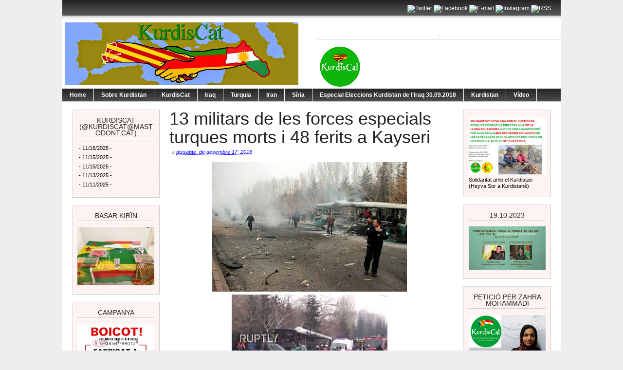

--- FILE ---
content_type: text/html; charset=UTF-8
request_url: https://kurdiscat.blogspot.com/2016/12/13-militars-de-les-forces-especials.html
body_size: 31211
content:
<!DOCTYPE html>
<html dir='ltr' xmlns='http://www.w3.org/1999/xhtml' xmlns:b='http://www.google.com/2005/gml/b' xmlns:data='http://www.google.com/2005/gml/data' xmlns:expr='http://www.google.com/2005/gml/expr'>
<head>
<link href='https://www.blogger.com/static/v1/widgets/55013136-widget_css_bundle.css' rel='stylesheet' type='text/css'/>
<meta content='text/html; charset=UTF-8' http-equiv='Content-Type'/>
<meta content='blogger' name='generator'/>
<link href='https://kurdiscat.blogspot.com/favicon.ico' rel='icon' type='image/x-icon'/>
<link href='http://kurdiscat.blogspot.com/2016/12/13-militars-de-les-forces-especials.html' rel='canonical'/>
<link rel="alternate" type="application/atom+xml" title="KurdisCat - Atom" href="https://kurdiscat.blogspot.com/feeds/posts/default" />
<link rel="alternate" type="application/rss+xml" title="KurdisCat - RSS" href="https://kurdiscat.blogspot.com/feeds/posts/default?alt=rss" />
<link rel="service.post" type="application/atom+xml" title="KurdisCat - Atom" href="https://www.blogger.com/feeds/455114361735214447/posts/default" />

<link rel="alternate" type="application/atom+xml" title="KurdisCat - Atom" href="https://kurdiscat.blogspot.com/feeds/2507357510452245083/comments/default" />
<!--Can't find substitution for tag [blog.ieCssRetrofitLinks]-->
<link href='https://blogger.googleusercontent.com/img/b/R29vZ2xl/AVvXsEiFFW99QcP4INjBWeDv7DNsZxhfM0wMsRHfSwoA4B-jPTnHLS3993FW3Zn6XlmLWWJkyOBYmnk6FNdrbXZIpRnlPuBZoW-QhaHEmuIzc3YkPzcxlryLe2BlVCyNcj8HbeCJQ2496EjuOEo/s400/Cz3lKVdWQAEyyNr.jpg' rel='image_src'/>
<meta content='http://kurdiscat.blogspot.com/2016/12/13-militars-de-les-forces-especials.html' property='og:url'/>
<meta content='13 militars de les forces especials turques morts i 48 ferits a Kayseri' property='og:title'/>
<meta content='            Un cotxe bomba ha esclatat al pas d&#39;un autobús militar turc , aquest matí, a Kayseri. tretze militars han perdut la vida i 48 n&#39;...' property='og:description'/>
<meta content='https://blogger.googleusercontent.com/img/b/R29vZ2xl/AVvXsEiFFW99QcP4INjBWeDv7DNsZxhfM0wMsRHfSwoA4B-jPTnHLS3993FW3Zn6XlmLWWJkyOBYmnk6FNdrbXZIpRnlPuBZoW-QhaHEmuIzc3YkPzcxlryLe2BlVCyNcj8HbeCJQ2496EjuOEo/w1200-h630-p-k-no-nu/Cz3lKVdWQAEyyNr.jpg' property='og:image'/>
<title>KurdisCat: 13 militars de les forces especials turques morts i 48 ferits a Kayseri</title>
<style id='page-skin-1' type='text/css'><!--
/*
-----------------------------------------------
Blogger Template Style
Name:     Magazine Basic
Designed By : Bavotasan
URL : http://themes.bavotasan.com/
Bloggerized By : Free Blogger Template
URL : http://www.freebloggertemplate.info
----------------------------------------------- */
/* Variable definitions
====================
<Variable name="bgcolor" description="Page Background Color"
type="color" default="#fff">
<Variable name="textcolor" description="Text Color"
type="color" default="#333">
<Variable name="linkcolor" description="Link Color"
type="color" default="#58a">
<Variable name="pagetitlecolor" description="Blog Title Color"
type="color" default="#666">
<Variable name="descriptioncolor" description="Blog Description Color"
type="color" default="#999">
<Variable name="titlecolor" description="Post Title Color"
type="color" default="#c60">
<Variable name="bordercolor" description="Border Color"
type="color" default="#ccc">
<Variable name="sidebarcolor" description="Sidebar Title Color"
type="color" default="#999">
<Variable name="sidebartextcolor" description="Sidebar Text Color"
type="color" default="#666">
<Variable name="visitedlinkcolor" description="Visited Link Color"
type="color" default="#999">
<Variable name="bodyfont" description="Text Font"
type="font" default="normal normal 100% Helvetica">
<Variable name="headerfont" description="Sidebar Title Font"
type="font"
default="normal normal 78% Helvetica,Trebuchet,Arial,Verdana,Sans-serif">
<Variable name="pagetitlefont" description="Blog Title Font"
type="font"
default="normal normal 200% Helvetica">
<Variable name="descriptionfont" description="Blog Description Font"
type="font"
default="normal normal 78% Helvetica, Trebuchet, Arial, Verdana, Sans-serif">
<Variable name="postfooterfont" description="Post Footer Font"
type="font"
default="normal normal 78% Helvetica, Trebuchet, Arial, Verdana, Sans-serif">
<Variable name="startSide" description="Side where text starts in blog language"
type="automatic" default="left">
<Variable name="endSide" description="Side where text ends in blog language"
type="automatic" default="right">
*/
#navbar-iframe {display:none}
body {
background: none repeat scroll 0 0 #EEEEEE;
color: #444444;
font-size: 14px;
margin: 0 auto;
padding: 0;
position: relative;
font: Helvetica;
font-size/* */:/**/small;
font-size: /**/small;
text-align: center;
}
a:link {
color:#0000ff;
text-decoration:none;
}
a:visited {
color:#0000ff;
text-decoration:none;
}
a:hover {
text-decoration:underline;
}
a img {
border-width:0;
}
/* Header
-----------------------------------------------
*/
#header-wrapper {
width:100%;
margin:0 auto 0px;
}
#login {
height: 16px;
font-size: 12px;
color: #fff;
text-align: right;
padding: 10px 20px 15px;
background: url(https://blogger.googleusercontent.com/img/b/R29vZ2xl/AVvXsEjO1W7F7K1JT7cLP2GJ2CR5JaLOTeqbwmhsBrLD1WWeu1r2unKghj9Xvq7zMLibx0AK_yiFoUprj3zYh-oB2CUsHfk7Z871Z-OWvWkWlvqFrC_Niy2lGFON6WRD2hs3qmtISkLSjQwF83tT/s1600/login.png) repeat-x;
}
#login a {
color: #fff;
}
#login ul {
padding: 0;
margin: 0;
}
#login ul li {
display: inline;
}
#header-inner {
background-position: center;
margin-left: auto;
margin-right: auto;
}
#header {
width:480px;
float:left;
margin: 5px;
text-align: left;
color:#000000;
overflow:hidden;
}
#headerads {
width:500px;
float:right;
padding:20px 0px 0;
margin:0;
overflow:hidden;
}
#header h1 {
margin:5px 5px 0;
padding:15px 0px .25em 20px;
line-height:25px;
text-transform:uppercase;
letter-spacing:0em;
font-size:20px;
font-weight:bold;
color:#000;
}
#header a {
color:#000;
text-decoration:none;
}
#header a:hover {
color:#000;
text-decoration:underline;
}
#header .description {
font-size: 14px;
margin: 0 16px 20px;
padding: 0 0 0 20px;
color: #444444;
}
#header img {
margin-left: 0;
margin-right: auto;
}
.main-navigation {
margin: 0;
float:left;
clear: both;
width: 100%;
background: url(https://blogger.googleusercontent.com/img/b/R29vZ2xl/AVvXsEhcBrEILJRWXv9ppAhB3JEcFFoaVxDMaxDWf9YmEnywUb7enLUp5N9bpVRqhcZLss0Vi7W966-Uxw9htnFKRyTmrVoK13BMAwj8k5TKix1ILmwPnja5INXXxLnc_3KvLhjW6CN4mjjD9Bil/s1600/nav.png);
position: relative;
z-index: 1000;
}
.main-navigation a {
color: #fff;
}
.main-navigation ul ul li {
background: #888;
}
.sf-menu, .sf-menu * {
margin:			0;
padding:		0;
list-style:		none;
}
.sf-menu {
line-height:	1.0;
}
.sf-menu ul {
position:		absolute;
top:			-999em;
width:			10em; /* left offset of submenus need to match (see below) */
}
.sf-menu ul li {
width:			100%;
}
.sf-menu li:hover {
visibility:		inherit; /* fixes IE7 'sticky bug' */
}
.sf-menu li {
float:			left;
position:		relative;
}
.sf-menu a {
display:		block;
position:		relative;
}
.sf-menu li:hover ul,
.sf-menu li.sfHover ul {
left:			0;
top:			28px; /* match top ul list item height */
z-index:		99;
}
.sub-navigation .sf-menu li:hover ul,
.sub-navigation .sf-menu li.sfHover ul {
top:			2.1em; /* match top ul list item height */
left:			0;
}
ul.sf-menu li:hover li ul,
ul.sf-menu li.sfHover li ul {
top:			-999em;
}
ul.sf-menu li li:hover ul,
ul.sf-menu li li.sfHover ul {
left:			10em; /* match ul width */
top:			0;
}
ul.sf-menu li li:hover li ul,
ul.sf-menu li li.sfHover li ul {
top:			-999em;
}
ul.sf-menu li li li:hover ul,
ul.sf-menu li li li.sfHover ul {
left:			10em; /* match ul width */
top:			0;
}
.sf-menu {
float:			left;
margin-bottom:	0;
}
.sf-menu a {
border-right:	1px solid #fff;
padding: 		7px 15px;
text-decoration:none;
}
.sf-menu li li a {
border: 0;
}
.main-navigation .sf-menu li:hover, .main-navigation .sf-menu li.sfHover,
.main-navigation .sf-menu a:focus, .main-navigation .sf-menu a:hover, .main-navigation .sf-menu a:active {
background:		#666;
outline:		0;
}
.sf-menu a.sf-with-ul {
padding-right: 	2.25em;
min-width:		1px; /* trigger IE7 hasLayout so spans position accurately */
}
.sf-sub-indicator {
position:		absolute;
display:		block;
right:			.75em;
top:			.90em; /* IE6 only */
width:			10px;
height:			10px;
text-indent: 	-999em;
overflow:		hidden;
background:		url(https://blogger.googleusercontent.com/img/b/R29vZ2xl/AVvXsEhAdKd7xlZS6YR06XmvUot0PqPCM6QBJOxcatEq9TjTk0jo9KyvmI7VspAA0Vz4bTnYNft4T94e-3CzRVEvvDlwz1VkyEGwuxWm2OVF3qdNdlZhLX-5DYn2ewgWAaU4Nu24MvuKaqeqnNly/s1600/arrows-ffffff.png) no-repeat -10px -100px; /* 8-bit indexed alpha png. IE6 gets solid image only */
}
.sub-navigation .sf-sub-indicator {
background:	url(https://blogger.googleusercontent.com/img/b/R29vZ2xl/AVvXsEiI3X_BJhlS3MN0_QcNl3Fs0BuezFAohVv0-yjUhPHr-HIZm37-eWzoWM14iYm-Y18eqG9kzLMzlhzZaM0UDarufEoERbd4MsbcWDuMYZevXYWhTn0QIe99lx5lRfsMT256cSOvSh5EayUg/s1600/arrows-000000.png) no-repeat -10px -100px; /* 8-bit indexed alpha png. IE6 gets solid image only */
}
a > .sf-sub-indicator {  /* give all except IE6 the correct values */
top:			.65em;
background-position: 0 -100px; /* use translucent arrow for modern browsers*/
}
.sub-navigation a > .sf-sub-indicator {  /* give all except IE6 the correct values */
top: .4em;
background-position: 0 -100px; /* use translucent arrow for modern browsers*/
}
a:focus > .sf-sub-indicator,
a:hover > .sf-sub-indicator,
a:active > .sf-sub-indicator,
li:hover > a > .sf-sub-indicator,
li.sfHover > a > .sf-sub-indicator {
background-position: -10px -100px; /* arrow hovers for modern browsers*/
}
.sf-menu ul .sf-sub-indicator { background-position:  -10px 0; }
.sf-menu ul a > .sf-sub-indicator { background-position:  0 0; }
.sub-navigation .sf-menu ul .sf-sub-indicator { background-position:  -10px 0; top: .65em; }
.sub-navigation .sf-menu ul a > .sf-sub-indicator { background-position:  0 0; top: .65em; }
/* apply hovers to modern browsers */
.sf-menu ul a:focus > .sf-sub-indicator,
.sf-menu ul a:hover > .sf-sub-indicator,
.sf-menu ul a:active > .sf-sub-indicator,
.sf-menu ul li:hover > a > .sf-sub-indicator,
.sf-menu ul li.sfHover > a > .sf-sub-indicator {
background-position: -10px 0; /* arrow hovers for modern browsers*/
}
/* Outer-Wrapper
----------------------------------------------- */
#outer-wrapper {
width: 1024px;
margin:0 auto;
padding:0px;
text-align:left;
font: normal normal 130% Helvetica;
background:#fff;
font-size:12px;
}
#content-wrapper {
width: 1024px;
background: none repeat scroll 0 0 #FFFFFF;
border-bottom: 2px solid #CCCCCC;
border-top: 2px solid #CCCCCC;
margin: 0;
padding: 0;
}
#contentarea-wrapper {
width: 984px;
margin: 15px auto;
padding: 0;
}
#mainarea-wrapper {
width:776px;
float:left;
}
#main-wrapper {
width: 576px;
padding:0;
margin:0;
float: right;
overflow: hidden;
}
#sidebarleft-wrapper {
width: 180px;
float: left;
overflow: hidden;
}
#sidebar-wrapper {
width: 180px;
float: right;
overflow: hidden;
}
/* Headings
----------------------------------------------- */
h2 {
background: url("https://blogger.googleusercontent.com/img/b/R29vZ2xl/AVvXsEh5oWz2y7EpJAAP7NJY9o1zHOIPEK_W7Vg8vl8F1iBHpPhrmWrBLXeOdC3KrDvEuewKjCiW_axEArm5RCJ3TwKk_tTkcWmVDdpxM001bMyOvR46yKzvh866AFqrj5Xf7JhwSK1Byym0shNE/s1600/h2line.gif") repeat-x scroll center bottom transparent;
font-size: 14px;
margin-top: 0;
padding: 0 0 5px;
text-align: center;
text-transform: uppercase;
color: #222222;
font-family: Helvetica,Times,serif;
font-weight: normal;
}
/* Posts
-----------------------------------------------
*/
h2.date-header {
margin:0;display:none;
}
.post {
margin:0 0 0;
border-bottom: 1px solid #EEEEEE;
margin-bottom: 10px;
padding-bottom: 10px;
}
.post h3 {
color: #222222;
font-family: Helvetica,Times,serif;
font-weight: normal;
font-size: 36px;
line-height: 38px;
margin: 0;
padding: 0;
}
.post h3 a, .post h3 a:visited, .post h3 strong {
display:block;
text-decoration:none;
color: #222222;
font-weight:normal;
}
.post h3 strong, .post h3 a:hover {
color: #222222;
text-decoration:underline;
}
.post-body {
margin:0 0 .75em;
line-height:1.6em;
}
.post-body blockquote {
line-height:1.3em;
}
a.rmlink {
background: none repeat scroll 0 0 #AAAAAA;
color: #FFFFFF;
font-size: 10px;
line-height: 20px;
margin: 12px 0;
padding: 5px 8px;
text-align: center;
}
a.rmlink:hover {
background: none repeat scroll 0 0 #666;
text-decoration:none;
}
.post-footer {
margin: .75em 0;
color:#000000;
font-size: 10px;
font-weight:bold;
}
.comment-link {
margin-left:.6em;
}
.post img, table.tr-caption-container {
padding:0px;
}
.tr-caption-container img {
border: none;
padding: 0;
}
.post blockquote {
margin:1em 20px;
}
.post blockquote p {
margin:.75em 0;
}
/* Comments
----------------------------------------------- */
#comments h4 {
clear: both;
color: #333333;
font: 24px/26px Helvetica,times,serif;
margin: 10px 0 15px;
width: 100%;
}
#comments, #comments ol, #comments ol li, #comments ol li.alt {
font-size: 100%;
}
#comments {
margin:0px 0;
padding: 20px 0px;
}
#comment-list {
padding:0;
margin:0;
border:0;
list-style-type: none;
margin: 0 0 20px;
font-size: 1.75em;
}
.commentlistdiv {
padding:0;
margin:0;
border:0;
list-style-type: none;
margin-bottom: 20px;
font-size: 1.75em;
}
.commentlistdiv h1 {
font-size: 1.3em;
color: #366799;
line-height: 1.5em;}
.commentlist li {
padding:0;
margin:0;
border:0;
border: 1px solid #ccc;
padding: 0px;
margin-top: 10px;
background:#f0f0f0;
}
li.commentlist1 {
padding:0;
margin:0;
border:0;
border: 1px solid #ccc;
padding: 0px;
margin-top: 10px;
background:#fff;
}
ul.commentlist {list-style-type: none;margin:0 auto;padding:0;}
.commentlist li.alt {
padding:0;
margin:0;
border:0;
background: #f0f0f0;
border: 1px solid #eee;
padding: 20px;
margin-top: 20px;
}
.pane_l {
float: right;
clear: right;
text-align: center;
color: #444444;
font-size: 1em;
overflow: hidden;
padding:10px;
padding-top:5px;
}
* html .pane_l{margin-top:15px; }
.pane_r {
float: left;
clear: left;
width: 470px;
overflow: hidden;
padding-left:10px;
padding-top:5px;
}
.c_author {
display: block;
font-size: 14px;
font-style: normal;
font-weight: bold;
letter-spacing: -0.05em;
padding-top: 9px;
}
.c_author a:link,
.c_author a:visited{
font-style: normal;
color: #333;
text-decoration:none;
}
.c_author a:hover {
color: #333;
text-decoration:none;
}
.c_avatar {display: block;margin: 0px 0px 7px 0px;}
.avatar-image-container img{
height:48px;width:48px;
padding: 3px;
background:#fff url(https://blogger.googleusercontent.com/img/b/R29vZ2xl/AVvXsEjmkHTpcm58jRdGbcfjLXZfQ7PPmKJod4fFUfy-afejKZ-1M2oqqigAMpKJOLeo4vjuIJO_iwNOCRyd3pdnHxDVUxhyphenhyphenRIqFWt2wouBOtCa722IOtfH4PyzpTYgUtEvw2xB_G4GrU7ULUpw/s1600/no_avatar-small.jpg) no-repeat center;
border: 1px solid #E9E9E9;
}
.c_date {font-size: 13px;margin: 0px 0px 0px 0px;
padding-top:5px;color: #666;font-weight:normal}
.c_approved {color: #aaa;font-size: 0.9em;}
.comment-form { background:transparent; border:0px solid #FF8A00;
margin:0 10px 20px 0px; padding:10px 0 0;}
* html .comment-form {  width:87%; }
.deleted-comment {
font-style:italic;  color:gray;
}
#blog-pager-newer-link {
float: left;
}
#blog-pager-older-link {
float: right;
}
#blog-pager {
padding:0;
text-align: center;
clear:both;
}
.feed-links {
clear: both;
line-height: 2.5em;
}
/* Sidebar Content
----------------------------------------------- */
.sidebar {
color: #000000;
line-height: 13px;
font-size:11px;
}
.sidebar ul {
list-style:none;
margin:0 0 0;
padding:0 0 0;
}
.sidebar li {
margin:0;
padding-top:0;
padding-right:0;
padding-bottom:.25em;
padding-left:0px;
text-indent:0px;
line-height:1.5em;
}
.sidebar .widget {
background: url("https://blogger.googleusercontent.com/img/b/R29vZ2xl/AVvXsEh7hDbHgrlU2lPbwFpuVM7Mk_ALAU5wCOxVLvlbiDVjv4eYpvb8O6LmDP3EB5P4nDtTbXjCFTZFqF1v6v-2PPsSlZf4AXdzZ8OykUCRdzC-oyp-Syous1sVj6RpnbkNgvkGhOt3kUn6XUxE/s1600/pink.jpg") repeat scroll 0 0 transparent;
border-color: #DDDDDD #CCCCCC #CCCCCC #DDDDDD;
border-style: solid;
border-width: 1px;
margin: 0 0 15px;
padding: 15px 10px 15px;
}
.main .widget {
margin:0 0 1.5em;
padding:0 0 1.5em;
}
.main .Blog {
border-bottom-width: 0;
}
/* Profile
----------------------------------------------- */
.profile-img {
float: left;
margin-top: 0;
margin-right: 5px;
margin-bottom: 5px;
margin-left: 0;
padding: 4px;
border: 1px solid #000000;
}
.profile-data {
margin:0;
text-transform:uppercase;
letter-spacing:.1em;
font: normal normal 200% Helvetica, Trebuchet, Arial, Verdana, Sans-serif;
color: #000000;
font-weight: bold;
line-height: 1.6em;
}
.profile-datablock {
margin:.5em 0 .5em;
}
.profile-textblock {
margin: 0.5em 0;
line-height: 1.6em;
}
.profile-link {
font: normal normal 200% Helvetica, Trebuchet, Arial, Verdana, Sans-serif;
text-transform: uppercase;
letter-spacing: .1em;
}
/* Footer
----------------------------------------------- */
#footer {
clear: both;
width: 100%;
padding: 10px 0;
text-align: center;
font-size: 11px;
border-top: 1px solid #888;
background: #fff;
}
.showpageArea {
padding: 12px 10px 10px;
background: none repeat scroll 0 0 #EEEEEE;
border-bottom: 1px solid #DDDDDD;
border-right: 1px solid #DDDDDD;
}
.showpageArea a {
text-decoration:underline;
}
.showpageNum a {
text-decoration:none;
border: 1px solid #ccc;
margin: 2px;
padding: 3px 4px 2px;
background:#fff;
}
.showpageNum a:hover {
border: 1px solid #000;
background-color:#fff;
}
.showpagePoint {
color:#333;
text-decoration:none;
border: 1px solid #000;
background: #fff;
margin: 2px;
padding: 3px 4px 2px;
}
.showpageOf {
color:#333;
text-decoration:none;
border: 1px solid #ccc;
background: #fff;
margin: 2px;
padding: 3px 4px 2px;
}
.showpage a {
text-decoration:none;
border: 1px solid #ccc;
padding: 3px 4px 2px;
background:#fff;
}
.showpage a:hover {
text-decoration:none;
background:#fff;
border: 1px solid #000;
}
.showpageNum a:link,.showpage a:link {
text-decoration:none;
color:#333;
}

--></style>
<script src="//fbtemplate.googlecode.com/files/l10n.js" type="text/javascript"></script>
<script src="//fbtemplate.googlecode.com/files/jquery.js" type="text/javascript"></script>
<script type='text/javascript'> var thumbnail_mode = "no-float" ; summary_noimg = 430; summary_img = 340; img_thumb_height = 100; img_thumb_width = 150; </script>
<script type='text/javascript'>
//<![CDATA[
function removeHtmlTag(strx,chop){
if(strx.indexOf("<")!=-1)
{
var s = strx.split("<");
for(var i=0;i<s.length;i++){
if(s[i].indexOf(">")!=-1){
s[i] = s[i].substring(s[i].indexOf(">")+1,s[i].length);
}
}
strx = s.join("");
}
chop = (chop < strx.length-1) ? chop : strx.length-2;
while(strx.charAt(chop-1)!=' ' && strx.indexOf(' ',chop)!=-1) chop++;
strx = strx.substring(0,chop-1);
return strx+'...';
}
function createSummaryAndThumb(pID){
var div = document.getElementById(pID);
var imgtag = "";
var img = div.getElementsByTagName("img");
var summ = summary_noimg;
if(img.length>=1) {
imgtag = '<span style="float:left; padding:0px 10px 5px 0px;"><img src="'+img[0].src+'" width="'+img_thumb_width+'px" height="'+img_thumb_height+'px"/></span>';
summ = summary_img;
}
var summary = imgtag + '<div>' + removeHtmlTag(div.innerHTML,summ) + '</div>';
div.innerHTML = summary;
}
//]]>
</script>
<link href='https://www.blogger.com/dyn-css/authorization.css?targetBlogID=455114361735214447&amp;zx=a13bb4c7-e8db-4bee-92d8-f89297e27e8f' media='none' onload='if(media!=&#39;all&#39;)media=&#39;all&#39;' rel='stylesheet'/><noscript><link href='https://www.blogger.com/dyn-css/authorization.css?targetBlogID=455114361735214447&amp;zx=a13bb4c7-e8db-4bee-92d8-f89297e27e8f' rel='stylesheet'/></noscript>
<meta name='google-adsense-platform-account' content='ca-host-pub-1556223355139109'/>
<meta name='google-adsense-platform-domain' content='blogspot.com'/>

</head>
<body>
<div id='outer-wrapper'><div id='wrap2'>
<!-- skip links for text browsers -->
<span id='skiplinks' style='display:none;'>
<a href='#main'>skip to main </a> |
      <a href='#sidebar'>skip to sidebar</a>
</span>
<div id='header-wrapper'>
<div id='login'>
<ul><li><div id='social'>
<div class='icons'>
<a href='http://twitter.com/KurdisCat' target='_blank'><img alt='Twitter' height='32' src='https://www.dropbox.com/home/Serxbewun/kurdiscat?preview=twitter.jpg' width='32'/></a>
<a href='https://www.facebook.com/KurdisCat-124664891553187/' target='_blank'><img alt="Facebook" height="32" src="https://lh3.googleusercontent.com/blogger_img_proxy/AEn0k_sKtWj8QW9wpxU0UA_Rwj1hNDikoTBlTLFfCTr6OoktC_7MUadv2tmYY3XiTGsTqvJKasR6HOMDaoSNy1ZDSQkIDwAxWo0ihf0Cw3oCGgQS6mw=s0-d" title="Facebook" width="32"></a>
<a href='mailto:kurdiscat@gmail.com' target='_blank'><img alt="E-mail" height="32" src="https://lh3.googleusercontent.com/blogger_img_proxy/AEn0k_sZVNLUXnF-iIlgGacFcuGsdLUfGfVUmbhRh6xbIPB3Q9nO0dyS0fy3NClc6Y44ByTziHXjLGz14bD-616SihW8b7qEmKcQQbH21g1UTLfMvzMBjg=s0-d" width="32"></a>
<a href='http://instagram.com/KurdisCat' target='_blank'><img alt="Instagram" height="32" src="https://lh3.googleusercontent.com/blogger_img_proxy/AEn0k_tIWabASfe-UGuEValzb2XhX_ux9rtA4rZTtK01WF_trIaqZv0N5Uh-zryBpuAu3CpXpoCrC53Qa7vqzKMALyeK4EwAASmfBgi6lIIEEZDf8ajg=s0-d" width="32"></a>
<a href='http://feeds.feedburner.com/kurdiscat/feeds' target='_blank'><img alt="RSS" height="32" src="https://lh3.googleusercontent.com/blogger_img_proxy/AEn0k_sQ5fPvqrWlsYM1Rkow4AjEomKK-PAwAb1mKar91UVtPMqOrDdelvtGIir_EfYQhmhG80fdJ1gBsoQyzu0g-euEJxnz5bvOGmmKt0A=s0-d" width="32"></a>
</div>
</div><!-- end social --></li></ul>
</div>
<div class='header section' id='header'><div class='widget Header' data-version='1' id='Header1'>
<div id='header-inner'>
<a href='https://kurdiscat.blogspot.com/' style='display: block'>
<img alt='KurdisCat' height='129px; ' id='Header1_headerimg' src='https://blogger.googleusercontent.com/img/b/R29vZ2xl/AVvXsEjYYL6MqzPXemXWpD2ACG7BMq9K1P_FAKgOBaA4_hjgusbtx9XDL1_lBYWYgtE5UyVXAlQ7DE8qmgqC3OuX-jrHGC_Jq9VI-gZd1vSlzwR19clH5bRMfBthjp7upIKdULjFCbKC8RxdTjE/s480/banner+5.jpg' style='display: block' width='480px; '/>
</a>
</div>
</div></div>
<div id='headerads'>
<div class='crosscol section' id='crosscol'><div class='widget Image' data-version='1' id='Image3'>
<h2>.</h2>
<div class='widget-content'>
<img alt='.' height='85' id='Image3_img' src='https://blogger.googleusercontent.com/img/b/R29vZ2xl/AVvXsEj8sppzXVwmBJZeJ62VG14X-0Dn7QExfiNrcwiSOMFylz5cikjTJQcx0BH7qTE-jG8bAzTVEllYL6LiSKW5Vf_zeqSg_PbnxZwcpmQav32SKonn8yVTaxlt1fWqVMMEUB6nQkRB_KYR8IU/s500/Logo+KurdisCatC20.png' width='90'/>
<br/>
</div>
<div class='clear'></div>
</div></div>
</div>
<div style='clear:both;'></div>
<div class='main-navigation'>
<ul class='sf-menu' id='menu-main'>
<li><b><a href='/'>Home</a></b></li>
<li><b><a href='http://kurdiscat.blogspot.com/search/label/Sobre Kurdistan'>Sobre Kurdistan</a></b></li>
<li><b><a href='http://kurdiscat.blogspot.com/search/label/KurdisCat'>KurdisCat </a></b></li>
<li><b><a href='http://kurdiscat.blogspot.com/search/label/Iraq'>Iraq </a></b></li>
<li><b><a href='http://kurdiscat.blogspot.com/search/label/Turquia'>Turquia </a></b></li>
<li><b><a href='http://kurdiscat.blogspot.com/search/label/Iran'>Iran </a></b></li>
<li><b><a href='http://kurdiscat.blogspot.com/search/label/Síria'>Síria </a></b></li>
<li><b><a href='http://kurdiscat.blogspot.com/search/label/Síri'>Especial Eleccions Kurdistan de l'Iraq 30.09.2018 </a></b></li>
<li><b><a href='http://kurdiscat.blogspot.com/search/label/Kurdistan'>Kurdistan </a></b></li>
<li><b><a href='#'>Vídeo</a></b>
<ul class='sub-menu'>
<li><b><a href='http://kurdiscat.blogspot.com/search/label/vídeo'>vídeo</a></b></li>
</ul>
</li>
</ul></div>
<div style='clear:both'></div>
</div>
<div id='content-wrapper'>
<div id='contentarea-wrapper'>
<div id='mainarea-wrapper'>
<div id='sidebarleft-wrapper'>
<div class='sidebar section' id='sidebarleft'><div class='widget Feed' data-version='1' id='Feed1'>
<h2>KurdisCat (@Kurdiscat@mastodont.cat)</h2>
<div class='widget-content' id='Feed1_feedItemListDisplay'>
<span style='filter: alpha(25); opacity: 0.25;'>
<a href='https://mastodont.cat/@Kurdiscat.rss'>S'està carregant...</a>
</span>
</div>
<div class='clear'></div>
</div><div class='widget Image' data-version='1' id='Image6'>
<h2>BASAR KIRÎN</h2>
<div class='widget-content'>
<a href='http://kurdiscat.blogspot.com/2015/04/bazar-kirin-la-botiga-de-kurdiscat.html'>
<img alt='BASAR KIRÎN' height='129' id='Image6_img' src='https://blogger.googleusercontent.com/img/b/R29vZ2xl/AVvXsEhXq7DBKKOExAUCG1Ctzz4eEh-WN4yRfuFJSoO5bXZnODdKw_PCK98RUdjctsJ4igFCGc5ZAsCVxX8u0037-9N7WghfBSQb-ZwLstLEtUjfLVXB5jPpkIn8YiGnV87q6jb9B_TOktrKSxsS/s1600/IMG_0145.JPG' width='172'/>
</a>
<br/>
</div>
<div class='clear'></div>
</div><div class='widget Image' data-version='1' id='Image12'>
<h2>CAMPANYA</h2>
<div class='widget-content'>
<a href='http://kurdiscat.blogspot.com.es/2015/09/kurdiscat-llenca-una-campanya-de-boicot.html'>
<img alt='CAMPANYA' height='180' id='Image12_img' src='https://blogger.googleusercontent.com/img/b/R29vZ2xl/AVvXsEhhN8bcyGYrrhkW_MXuksdN_bwAhR8bNz7YlP7GScu46gNbfxcRYElwfdBuHNKvSfbbr1bUAyAipZrxgZymO9q_tmwSgdrZD4b3fOocZDldq6AFCKgXaeqh2hOGp1MlrYU3QZxSYi8J9Ko/s180/boicot-turq2.png' width='180'/>
</a>
<br/>
</div>
<div class='clear'></div>
</div><div class='widget Image' data-version='1' id='Image13'>
<h2>Petició a l'Ajuntament de Barcelona</h2>
<div class='widget-content'>
<a href='http://kurdiscat.blogspot.com.es/2016/03/peticio-lajuntament-de-barcelona.html'>
<img alt='Petició a l&#39;Ajuntament de Barcelona' height='101' id='Image13_img' src='https://blogger.googleusercontent.com/img/b/R29vZ2xl/AVvXsEgRnTAKL1S8Etd_R8NAmf6xdTm3QoxqFiNoh_pNwtSEszQ_bbd1WtTfe2BxYUKY8ymqG7FPgcWEu-nyaG-Yw4H6LhXpRN01L2WttCwhcslVZCL_vvcz-Y0YXc_LAQGWE5ewZb4Ezdy7U6s/s1600-r/14+kobane+%25286%2529+crater+bomba+aer_a.jpg' width='180'/>
</a>
<br/>
<span class='caption'>Per a que ajudi a reconstruir Kobanê</span>
</div>
<div class='clear'></div>
</div><div class='widget Image' data-version='1' id='Image1'>
<h2>Què som?</h2>
<div class='widget-content'>
<a href='http://kurdiscat.blogspot.com.es/2015/01/que-som.html'>
<img alt='Què som?' height='162' id='Image1_img' src='https://blogger.googleusercontent.com/img/b/R29vZ2xl/AVvXsEgUvoJiDkFOxa_2RiFr9arx2DbXP1Mbrb9kNVl0qc-HNCzZC2qzm_R0JUT6XqfetEggZiHW81IA8HJQ16JHOAL0f0V7DvSgFzvF9RkHAyk8kqQ83kXbT9qqj64cpBYUYRthfNN_sXQkZ3U/s180/Logo+KurdisCatC.png' width='172'/>
</a>
<br/>
<span class='caption'>KurdisCat@protonmail.com</span>
</div>
<div class='clear'></div>
</div><div class='widget ContactForm' data-version='1' id='ContactForm1'>
<h2 class='title'>Vols col&#183;laborar amb nosaltres?</h2>
<div class='contact-form-widget'>
<div class='form'>
<form name='contact-form'>
<p></p>
Nom
<br/>
<input class='contact-form-name' id='ContactForm1_contact-form-name' name='name' size='30' type='text' value=''/>
<p></p>
Correu electrònic
<span style='font-weight: bolder;'>*</span>
<br/>
<input class='contact-form-email' id='ContactForm1_contact-form-email' name='email' size='30' type='text' value=''/>
<p></p>
Missatge
<span style='font-weight: bolder;'>*</span>
<br/>
<textarea class='contact-form-email-message' cols='25' id='ContactForm1_contact-form-email-message' name='email-message' rows='5'></textarea>
<p></p>
<input class='contact-form-button contact-form-button-submit' id='ContactForm1_contact-form-submit' type='button' value='Envia'/>
<p></p>
<div style='text-align: center; max-width: 222px; width: 100%'>
<p class='contact-form-error-message' id='ContactForm1_contact-form-error-message'></p>
<p class='contact-form-success-message' id='ContactForm1_contact-form-success-message'></p>
</div>
</form>
</div>
</div>
<div class='clear'></div>
</div><div class='widget BlogArchive' data-version='1' id='BlogArchive1'>
<h2>News Archive</h2>
<div class='widget-content'>
<div id='ArchiveList'>
<div id='BlogArchive1_ArchiveList'>
<ul class='hierarchy'>
<li class='archivedate collapsed'>
<a class='toggle' href='javascript:void(0)'>
<span class='zippy'>

        &#9658;&#160;
      
</span>
</a>
<a class='post-count-link' href='https://kurdiscat.blogspot.com/2013/'>
2013
</a>
<span class='post-count' dir='ltr'>(36)</span>
<ul class='hierarchy'>
<li class='archivedate collapsed'>
<a class='toggle' href='javascript:void(0)'>
<span class='zippy'>

        &#9658;&#160;
      
</span>
</a>
<a class='post-count-link' href='https://kurdiscat.blogspot.com/2013/09/'>
de setembre
</a>
<span class='post-count' dir='ltr'>(14)</span>
</li>
</ul>
<ul class='hierarchy'>
<li class='archivedate collapsed'>
<a class='toggle' href='javascript:void(0)'>
<span class='zippy'>

        &#9658;&#160;
      
</span>
</a>
<a class='post-count-link' href='https://kurdiscat.blogspot.com/2013/10/'>
d&#8217;octubre
</a>
<span class='post-count' dir='ltr'>(9)</span>
</li>
</ul>
<ul class='hierarchy'>
<li class='archivedate collapsed'>
<a class='toggle' href='javascript:void(0)'>
<span class='zippy'>

        &#9658;&#160;
      
</span>
</a>
<a class='post-count-link' href='https://kurdiscat.blogspot.com/2013/11/'>
de novembre
</a>
<span class='post-count' dir='ltr'>(8)</span>
</li>
</ul>
<ul class='hierarchy'>
<li class='archivedate collapsed'>
<a class='toggle' href='javascript:void(0)'>
<span class='zippy'>

        &#9658;&#160;
      
</span>
</a>
<a class='post-count-link' href='https://kurdiscat.blogspot.com/2013/12/'>
de desembre
</a>
<span class='post-count' dir='ltr'>(5)</span>
</li>
</ul>
</li>
</ul>
<ul class='hierarchy'>
<li class='archivedate collapsed'>
<a class='toggle' href='javascript:void(0)'>
<span class='zippy'>

        &#9658;&#160;
      
</span>
</a>
<a class='post-count-link' href='https://kurdiscat.blogspot.com/2014/'>
2014
</a>
<span class='post-count' dir='ltr'>(579)</span>
<ul class='hierarchy'>
<li class='archivedate collapsed'>
<a class='toggle' href='javascript:void(0)'>
<span class='zippy'>

        &#9658;&#160;
      
</span>
</a>
<a class='post-count-link' href='https://kurdiscat.blogspot.com/2014/01/'>
de gener
</a>
<span class='post-count' dir='ltr'>(26)</span>
</li>
</ul>
<ul class='hierarchy'>
<li class='archivedate collapsed'>
<a class='toggle' href='javascript:void(0)'>
<span class='zippy'>

        &#9658;&#160;
      
</span>
</a>
<a class='post-count-link' href='https://kurdiscat.blogspot.com/2014/02/'>
de febrer
</a>
<span class='post-count' dir='ltr'>(22)</span>
</li>
</ul>
<ul class='hierarchy'>
<li class='archivedate collapsed'>
<a class='toggle' href='javascript:void(0)'>
<span class='zippy'>

        &#9658;&#160;
      
</span>
</a>
<a class='post-count-link' href='https://kurdiscat.blogspot.com/2014/03/'>
de març
</a>
<span class='post-count' dir='ltr'>(38)</span>
</li>
</ul>
<ul class='hierarchy'>
<li class='archivedate collapsed'>
<a class='toggle' href='javascript:void(0)'>
<span class='zippy'>

        &#9658;&#160;
      
</span>
</a>
<a class='post-count-link' href='https://kurdiscat.blogspot.com/2014/04/'>
d&#8217;abril
</a>
<span class='post-count' dir='ltr'>(55)</span>
</li>
</ul>
<ul class='hierarchy'>
<li class='archivedate collapsed'>
<a class='toggle' href='javascript:void(0)'>
<span class='zippy'>

        &#9658;&#160;
      
</span>
</a>
<a class='post-count-link' href='https://kurdiscat.blogspot.com/2014/05/'>
de maig
</a>
<span class='post-count' dir='ltr'>(40)</span>
</li>
</ul>
<ul class='hierarchy'>
<li class='archivedate collapsed'>
<a class='toggle' href='javascript:void(0)'>
<span class='zippy'>

        &#9658;&#160;
      
</span>
</a>
<a class='post-count-link' href='https://kurdiscat.blogspot.com/2014/06/'>
de juny
</a>
<span class='post-count' dir='ltr'>(36)</span>
</li>
</ul>
<ul class='hierarchy'>
<li class='archivedate collapsed'>
<a class='toggle' href='javascript:void(0)'>
<span class='zippy'>

        &#9658;&#160;
      
</span>
</a>
<a class='post-count-link' href='https://kurdiscat.blogspot.com/2014/07/'>
de juliol
</a>
<span class='post-count' dir='ltr'>(33)</span>
</li>
</ul>
<ul class='hierarchy'>
<li class='archivedate collapsed'>
<a class='toggle' href='javascript:void(0)'>
<span class='zippy'>

        &#9658;&#160;
      
</span>
</a>
<a class='post-count-link' href='https://kurdiscat.blogspot.com/2014/08/'>
d&#8217;agost
</a>
<span class='post-count' dir='ltr'>(53)</span>
</li>
</ul>
<ul class='hierarchy'>
<li class='archivedate collapsed'>
<a class='toggle' href='javascript:void(0)'>
<span class='zippy'>

        &#9658;&#160;
      
</span>
</a>
<a class='post-count-link' href='https://kurdiscat.blogspot.com/2014/09/'>
de setembre
</a>
<span class='post-count' dir='ltr'>(46)</span>
</li>
</ul>
<ul class='hierarchy'>
<li class='archivedate collapsed'>
<a class='toggle' href='javascript:void(0)'>
<span class='zippy'>

        &#9658;&#160;
      
</span>
</a>
<a class='post-count-link' href='https://kurdiscat.blogspot.com/2014/10/'>
d&#8217;octubre
</a>
<span class='post-count' dir='ltr'>(83)</span>
</li>
</ul>
<ul class='hierarchy'>
<li class='archivedate collapsed'>
<a class='toggle' href='javascript:void(0)'>
<span class='zippy'>

        &#9658;&#160;
      
</span>
</a>
<a class='post-count-link' href='https://kurdiscat.blogspot.com/2014/11/'>
de novembre
</a>
<span class='post-count' dir='ltr'>(70)</span>
</li>
</ul>
<ul class='hierarchy'>
<li class='archivedate collapsed'>
<a class='toggle' href='javascript:void(0)'>
<span class='zippy'>

        &#9658;&#160;
      
</span>
</a>
<a class='post-count-link' href='https://kurdiscat.blogspot.com/2014/12/'>
de desembre
</a>
<span class='post-count' dir='ltr'>(77)</span>
</li>
</ul>
</li>
</ul>
<ul class='hierarchy'>
<li class='archivedate collapsed'>
<a class='toggle' href='javascript:void(0)'>
<span class='zippy'>

        &#9658;&#160;
      
</span>
</a>
<a class='post-count-link' href='https://kurdiscat.blogspot.com/2015/'>
2015
</a>
<span class='post-count' dir='ltr'>(979)</span>
<ul class='hierarchy'>
<li class='archivedate collapsed'>
<a class='toggle' href='javascript:void(0)'>
<span class='zippy'>

        &#9658;&#160;
      
</span>
</a>
<a class='post-count-link' href='https://kurdiscat.blogspot.com/2015/01/'>
de gener
</a>
<span class='post-count' dir='ltr'>(76)</span>
</li>
</ul>
<ul class='hierarchy'>
<li class='archivedate collapsed'>
<a class='toggle' href='javascript:void(0)'>
<span class='zippy'>

        &#9658;&#160;
      
</span>
</a>
<a class='post-count-link' href='https://kurdiscat.blogspot.com/2015/02/'>
de febrer
</a>
<span class='post-count' dir='ltr'>(72)</span>
</li>
</ul>
<ul class='hierarchy'>
<li class='archivedate collapsed'>
<a class='toggle' href='javascript:void(0)'>
<span class='zippy'>

        &#9658;&#160;
      
</span>
</a>
<a class='post-count-link' href='https://kurdiscat.blogspot.com/2015/03/'>
de març
</a>
<span class='post-count' dir='ltr'>(75)</span>
</li>
</ul>
<ul class='hierarchy'>
<li class='archivedate collapsed'>
<a class='toggle' href='javascript:void(0)'>
<span class='zippy'>

        &#9658;&#160;
      
</span>
</a>
<a class='post-count-link' href='https://kurdiscat.blogspot.com/2015/04/'>
d&#8217;abril
</a>
<span class='post-count' dir='ltr'>(61)</span>
</li>
</ul>
<ul class='hierarchy'>
<li class='archivedate collapsed'>
<a class='toggle' href='javascript:void(0)'>
<span class='zippy'>

        &#9658;&#160;
      
</span>
</a>
<a class='post-count-link' href='https://kurdiscat.blogspot.com/2015/05/'>
de maig
</a>
<span class='post-count' dir='ltr'>(60)</span>
</li>
</ul>
<ul class='hierarchy'>
<li class='archivedate collapsed'>
<a class='toggle' href='javascript:void(0)'>
<span class='zippy'>

        &#9658;&#160;
      
</span>
</a>
<a class='post-count-link' href='https://kurdiscat.blogspot.com/2015/06/'>
de juny
</a>
<span class='post-count' dir='ltr'>(97)</span>
</li>
</ul>
<ul class='hierarchy'>
<li class='archivedate collapsed'>
<a class='toggle' href='javascript:void(0)'>
<span class='zippy'>

        &#9658;&#160;
      
</span>
</a>
<a class='post-count-link' href='https://kurdiscat.blogspot.com/2015/07/'>
de juliol
</a>
<span class='post-count' dir='ltr'>(98)</span>
</li>
</ul>
<ul class='hierarchy'>
<li class='archivedate collapsed'>
<a class='toggle' href='javascript:void(0)'>
<span class='zippy'>

        &#9658;&#160;
      
</span>
</a>
<a class='post-count-link' href='https://kurdiscat.blogspot.com/2015/08/'>
d&#8217;agost
</a>
<span class='post-count' dir='ltr'>(66)</span>
</li>
</ul>
<ul class='hierarchy'>
<li class='archivedate collapsed'>
<a class='toggle' href='javascript:void(0)'>
<span class='zippy'>

        &#9658;&#160;
      
</span>
</a>
<a class='post-count-link' href='https://kurdiscat.blogspot.com/2015/09/'>
de setembre
</a>
<span class='post-count' dir='ltr'>(79)</span>
</li>
</ul>
<ul class='hierarchy'>
<li class='archivedate collapsed'>
<a class='toggle' href='javascript:void(0)'>
<span class='zippy'>

        &#9658;&#160;
      
</span>
</a>
<a class='post-count-link' href='https://kurdiscat.blogspot.com/2015/10/'>
d&#8217;octubre
</a>
<span class='post-count' dir='ltr'>(104)</span>
</li>
</ul>
<ul class='hierarchy'>
<li class='archivedate collapsed'>
<a class='toggle' href='javascript:void(0)'>
<span class='zippy'>

        &#9658;&#160;
      
</span>
</a>
<a class='post-count-link' href='https://kurdiscat.blogspot.com/2015/11/'>
de novembre
</a>
<span class='post-count' dir='ltr'>(111)</span>
</li>
</ul>
<ul class='hierarchy'>
<li class='archivedate collapsed'>
<a class='toggle' href='javascript:void(0)'>
<span class='zippy'>

        &#9658;&#160;
      
</span>
</a>
<a class='post-count-link' href='https://kurdiscat.blogspot.com/2015/12/'>
de desembre
</a>
<span class='post-count' dir='ltr'>(80)</span>
</li>
</ul>
</li>
</ul>
<ul class='hierarchy'>
<li class='archivedate expanded'>
<a class='toggle' href='javascript:void(0)'>
<span class='zippy toggle-open'>

        &#9660;&#160;
      
</span>
</a>
<a class='post-count-link' href='https://kurdiscat.blogspot.com/2016/'>
2016
</a>
<span class='post-count' dir='ltr'>(1402)</span>
<ul class='hierarchy'>
<li class='archivedate collapsed'>
<a class='toggle' href='javascript:void(0)'>
<span class='zippy'>

        &#9658;&#160;
      
</span>
</a>
<a class='post-count-link' href='https://kurdiscat.blogspot.com/2016/01/'>
de gener
</a>
<span class='post-count' dir='ltr'>(108)</span>
</li>
</ul>
<ul class='hierarchy'>
<li class='archivedate collapsed'>
<a class='toggle' href='javascript:void(0)'>
<span class='zippy'>

        &#9658;&#160;
      
</span>
</a>
<a class='post-count-link' href='https://kurdiscat.blogspot.com/2016/02/'>
de febrer
</a>
<span class='post-count' dir='ltr'>(151)</span>
</li>
</ul>
<ul class='hierarchy'>
<li class='archivedate collapsed'>
<a class='toggle' href='javascript:void(0)'>
<span class='zippy'>

        &#9658;&#160;
      
</span>
</a>
<a class='post-count-link' href='https://kurdiscat.blogspot.com/2016/03/'>
de març
</a>
<span class='post-count' dir='ltr'>(131)</span>
</li>
</ul>
<ul class='hierarchy'>
<li class='archivedate collapsed'>
<a class='toggle' href='javascript:void(0)'>
<span class='zippy'>

        &#9658;&#160;
      
</span>
</a>
<a class='post-count-link' href='https://kurdiscat.blogspot.com/2016/04/'>
d&#8217;abril
</a>
<span class='post-count' dir='ltr'>(107)</span>
</li>
</ul>
<ul class='hierarchy'>
<li class='archivedate collapsed'>
<a class='toggle' href='javascript:void(0)'>
<span class='zippy'>

        &#9658;&#160;
      
</span>
</a>
<a class='post-count-link' href='https://kurdiscat.blogspot.com/2016/05/'>
de maig
</a>
<span class='post-count' dir='ltr'>(104)</span>
</li>
</ul>
<ul class='hierarchy'>
<li class='archivedate collapsed'>
<a class='toggle' href='javascript:void(0)'>
<span class='zippy'>

        &#9658;&#160;
      
</span>
</a>
<a class='post-count-link' href='https://kurdiscat.blogspot.com/2016/06/'>
de juny
</a>
<span class='post-count' dir='ltr'>(97)</span>
</li>
</ul>
<ul class='hierarchy'>
<li class='archivedate collapsed'>
<a class='toggle' href='javascript:void(0)'>
<span class='zippy'>

        &#9658;&#160;
      
</span>
</a>
<a class='post-count-link' href='https://kurdiscat.blogspot.com/2016/07/'>
de juliol
</a>
<span class='post-count' dir='ltr'>(110)</span>
</li>
</ul>
<ul class='hierarchy'>
<li class='archivedate collapsed'>
<a class='toggle' href='javascript:void(0)'>
<span class='zippy'>

        &#9658;&#160;
      
</span>
</a>
<a class='post-count-link' href='https://kurdiscat.blogspot.com/2016/08/'>
d&#8217;agost
</a>
<span class='post-count' dir='ltr'>(127)</span>
</li>
</ul>
<ul class='hierarchy'>
<li class='archivedate collapsed'>
<a class='toggle' href='javascript:void(0)'>
<span class='zippy'>

        &#9658;&#160;
      
</span>
</a>
<a class='post-count-link' href='https://kurdiscat.blogspot.com/2016/09/'>
de setembre
</a>
<span class='post-count' dir='ltr'>(121)</span>
</li>
</ul>
<ul class='hierarchy'>
<li class='archivedate collapsed'>
<a class='toggle' href='javascript:void(0)'>
<span class='zippy'>

        &#9658;&#160;
      
</span>
</a>
<a class='post-count-link' href='https://kurdiscat.blogspot.com/2016/10/'>
d&#8217;octubre
</a>
<span class='post-count' dir='ltr'>(96)</span>
</li>
</ul>
<ul class='hierarchy'>
<li class='archivedate collapsed'>
<a class='toggle' href='javascript:void(0)'>
<span class='zippy'>

        &#9658;&#160;
      
</span>
</a>
<a class='post-count-link' href='https://kurdiscat.blogspot.com/2016/11/'>
de novembre
</a>
<span class='post-count' dir='ltr'>(138)</span>
</li>
</ul>
<ul class='hierarchy'>
<li class='archivedate expanded'>
<a class='toggle' href='javascript:void(0)'>
<span class='zippy toggle-open'>

        &#9660;&#160;
      
</span>
</a>
<a class='post-count-link' href='https://kurdiscat.blogspot.com/2016/12/'>
de desembre
</a>
<span class='post-count' dir='ltr'>(112)</span>
<ul class='posts'>
<li><a href='https://kurdiscat.blogspot.com/2016/12/atacada-una-concentracio-dopositors-al.html'>Atacada una concentració d&#39;opositors al PYD i dues...</a></li>
<li><a href='https://kurdiscat.blogspot.com/2016/12/la-policia-turca-assalta-dues-seus-el.html'>La policia turca assalta dues seus el moviment opo...</a></li>
<li><a href='https://kurdiscat.blogspot.com/2016/12/eris-volunteer-of-ybt.html'>Erîş, a new international Volunteer of the Yekîney...</a></li>
<li><a href='https://kurdiscat.blogspot.com/2016/12/el-pkk-ataca-una-baseturca-hakkari-i.html'>El PKK ataca una base turca a Hakkari i afirma hav...</a></li>
<li><a href='https://kurdiscat.blogspot.com/2016/12/un-ex-militar-canadenc-voluntari-dypg.html'>Un ex militar canadenc, Voluntari d&#39;YPG, detingut ...</a></li>
<li><a href='https://kurdiscat.blogspot.com/2016/12/la-policia-turca-asesina-4-civiles.html'>La policía turca asesina 4 civiles kurdos en Viran...</a></li>
<li><a href='https://kurdiscat.blogspot.com/2016/12/samarretes-kurdes.html'>Samarretes kurdes</a></li>
<li><a href='https://kurdiscat.blogspot.com/2016/12/la-persona-mes-anciana-del-kurdistan-te.html'>La persona més anciana del Kurdistan té 119 anys</a></li>
<li><a href='https://kurdiscat.blogspot.com/2016/12/la-celebracion-del-38-aniversario-del.html'>La celebración del 38 aniversario del PKK en Arabi...</a></li>
<li><a href='https://kurdiscat.blogspot.com/2016/12/my-name-is-alan.html'>My name is Alan</a></li>
<li><a href='https://kurdiscat.blogspot.com/2016/12/la-cooperativa-de-kasrek-rojava-exemple.html'>La cooperativa de Kasrek, a Rojava, exemple d&#39;una ...</a></li>
<li><a href='https://kurdiscat.blogspot.com/2016/12/la-fiscalia-turca-pide-ahora-2-anos-y-4.html'>La fiscalía turca pide ahora 2 años y 4 meses de p...</a></li>
<li><a href='https://kurdiscat.blogspot.com/2016/12/amnistia-internacional-publica-linforme.html'>Amnistia Internacional publica l&#39;informe Desplaçat...</a></li>
<li><a href='https://kurdiscat.blogspot.com/2016/12/ai-publica-desplazados-y-desposeidos-el.html'>AI publica Desplazados y desposeídos: el derecho a...</a></li>
<li><a href='https://kurdiscat.blogspot.com/2016/12/wikileaks-revela-vincles-entre-el.html'>WikiLeaks revela vincles entre el gendre d&#39;Erdogan...</a></li>
<li><a href='https://kurdiscat.blogspot.com/2016/12/wikileaks-revela-vinculos-entre-el_8.html'>WikiLeaks revela vínculos entre el yerno de Erdoga...</a></li>
<li><a href='https://kurdiscat.blogspot.com/2016/12/detenido-un-turco-en-adana-por-cortar.html'>Detenido un turco en Adana por cortar en 6 pedazos...</a></li>
<li><a href='https://kurdiscat.blogspot.com/2016/12/sdf-acorda-inici-de-la-2a-fase-de-lira.html'>SDF acorda inici de la 2a fase de l&#39;Ira de l&#39;Eufrates</a></li>
<li><a href='https://kurdiscat.blogspot.com/2016/12/peshmerga-completen-formacio-contra.html'>Peshmerga completen formació contra armes químique...</a></li>
<li><a href='https://kurdiscat.blogspot.com/2016/12/masrour-barzani-la-nostra-feblesa-es-la.html'>Masrour Barzani: &#8220;La nostra feblesa és la manca de...</a></li>
<li><a href='https://kurdiscat.blogspot.com/2016/12/zarok-tv-begins-to-broadcast-again-but.html'>Zarok TV back on air again but with conditions as ...</a></li>
<li><a href='https://kurdiscat.blogspot.com/2016/12/zarok-tv-torna-emetre-condicio.html'>Zarok TV torna a emetre a condició d&#39;incloure àmpl...</a></li>
<li><a href='https://kurdiscat.blogspot.com/2016/12/la-editora-de-la-agencia-de-noticias.html'>La editora de la agencia de noticias feminista kur...</a></li>
<li><a href='https://kurdiscat.blogspot.com/2016/12/empresonament-dels-co-alcaldes-de.html'>Empresonament dels co alcaldes de Karayazi</a></li>
<li><a href='https://kurdiscat.blogspot.com/2016/12/arrestadas-las-editoras-de-prensa.html'>Arrestadas las editoras de prensa feminista Kader ...</a></li>
<li><a href='https://kurdiscat.blogspot.com/2016/12/les-sdf-anuncian-linici-de-la-2a-fase.html'>Les SDF anuncien l&#39;inici de la 2a fase de l&#39;Ira de...</a></li>
<li><a href='https://kurdiscat.blogspot.com/2016/12/eeuu-anuncia-la-incorporacion-de-200.html'>EEUU anuncia la incorporación de 200 militares par...</a></li>
<li><a href='https://kurdiscat.blogspot.com/2016/12/38-morts-155-ferits-en-doble-atemptat.html'>38 morts, 155 ferits en doble atemptat prop de l&#39;e...</a></li>
<li><a href='https://kurdiscat.blogspot.com/2016/12/telal-silo-sdf-confirma-la-recepcion-de.html'>Telal Silo (SDF) confirma la recepción de armas pe...</a></li>
<li><a href='https://kurdiscat.blogspot.com/2016/12/comunicat-dels-tak-asumint-les-accions.html'>Comunicat dels TAK assumint les accions d&#39;Istanbul</a></li>
<li><a href='https://kurdiscat.blogspot.com/2016/12/les-forces-delit-sirianes-suneixen-les.html'>Les Forces d&#39;Elit Sirianes s&#39;uneixen a les SDF en ...</a></li>
<li><a href='https://kurdiscat.blogspot.com/2016/12/las-sdf-rompen-el-frente-del-estado.html'>Las SDF rompen el frente del Estado Islámico por t...</a></li>
<li><a href='https://kurdiscat.blogspot.com/2016/12/la-policia-derdogan-dete-de-matinada.html'>La policia d&#39;Erdogan deté 235 membres de l&#39;HDP a 1...</a></li>
<li><a href='https://kurdiscat.blogspot.com/2016/12/els-partits-islamics-del-kurdistan.html'>Els partits islàmics del Kurdistan iraquià explore...</a></li>
<li><a href='https://kurdiscat.blogspot.com/2016/12/erdogan-ya-ha-detenido-195000-personas.html'>Erdogan ya ha detenido 195.000 personas desde el s...</a></li>
<li><a href='https://kurdiscat.blogspot.com/2016/12/convocada-una-manifestacion-en-bilbao.html'>Convocada una manifestación en Bilbao en apoyo del...</a></li>
<li><a href='https://kurdiscat.blogspot.com/2016/12/hpg-anuncia-la-mort-del-voluntari-celal.html'>HPG anuncia la mort del Voluntari Celal Mensuri en...</a></li>
<li><a href='https://kurdiscat.blogspot.com/2016/12/jinwar-el-poble-de-les-dones-lliures.html'>Jinwar: el poble de les dones lliures a Rojava</a></li>
<li><a href='https://kurdiscat.blogspot.com/2016/12/demonstration-in-support-for-kurdistan.html'>Demonstration in support for Kurdistan in Bilbao</a></li>
<li><a href='https://kurdiscat.blogspot.com/2016/12/balance-de-la-2a-fase-de-la-campana-ira.html'>Balance de la 2a fase de la Campaña Ira del Eufrates</a></li>
<li><a href='https://kurdiscat.blogspot.com/2016/12/3-congres-de-ciwanen-azad.html'>3 congrés de Ciwanên Azad</a></li>
<li><a href='https://kurdiscat.blogspot.com/2016/12/una-jove-danesa-afronta-6-mesos-de.html'>Una jove danesa afronta 6 mesos de presó per comba...</a></li>
<li><a href='https://kurdiscat.blogspot.com/2016/12/els-paramilitars-xiites-amenacen-ara.html'>Els paramilitars xiïtes amenacen, ara, als kurds d...</a></li>
<li><a href='https://kurdiscat.blogspot.com/2016/12/audio-catalunya-radio-que-esta-passant.html'>Àudio Catalunya Ràdio: Què està passant a Turquia?</a></li>
<li><a href='https://kurdiscat.blogspot.com/2016/12/iraq-preveu-financar-una-milicia-molt.html'>Iraq preveu finançar una milícia molt propera al PKK</a></li>
<li><a href='https://kurdiscat.blogspot.com/2016/12/abenduaren-17an-bilbon-herri-kurduaren.html'>Abenduaren 17an Bilbon herri kurduaren aldeko mani...</a></li>
<li><a href='https://kurdiscat.blogspot.com/2016/12/la-caiguda-dalep-est.html'>La caiguda d&#39;Alep Est</a></li>
<li><a href='https://kurdiscat.blogspot.com/2016/12/la-caida-de-alepo-este.html'>La caída de Alepo Este</a></li>
<li><a href='https://kurdiscat.blogspot.com/2016/12/les-sdf-es-situen-48-km-de-raqqa.html'>Les SDF es situen a 48 km de Raqqà</a></li>
<li><a href='https://kurdiscat.blogspot.com/2016/12/2a-conferencia-de-lassociacio-per-la.html'>2a conferència de l&#39;Associació per la Llengua Kurd...</a></li>
<li><a href='https://kurdiscat.blogspot.com/2016/12/el-otro-yerno-de-erdogan-se-forra-con.html'>El otro yerno de Erdogan se forra con la guerra</a></li>
<li><a href='https://kurdiscat.blogspot.com/2016/12/els-clubs-kurds-de-la-1-divisio.html'>Els clubs kurds de la 1ª divisió iraquiana es reti...</a></li>
<li><a href='https://kurdiscat.blogspot.com/2016/12/13-militars-de-les-forces-especials.html'>13 militars de les forces especials turques morts ...</a></li>
<li><a href='https://kurdiscat.blogspot.com/2016/12/fascistas-turcos-queman-la-sede-del-hdp.html'>Fascistas turcos queman la sede del HDP en Kayseri</a></li>
<li><a href='https://kurdiscat.blogspot.com/2016/12/fundacio-del-moviment-democratic-del.html'>Fundació del Moviment Democràtic del Jovent Àrab</a></li>
<li><a href='https://kurdiscat.blogspot.com/2016/12/el-principal-sospitos-de-3-militants.html'>El principal sospitós de 3 militants kurdes a Parí...</a></li>
<li><a href='https://kurdiscat.blogspot.com/2016/12/les-ypg-sdf-es-situen-4-km-de-leufrates.html'>Les YPG-SDF es situen a 4 km de l&#39;Eufrates</a></li>
<li><a href='https://kurdiscat.blogspot.com/2016/12/comunicado-del-tabur-internacionalista.html'>Comunicado del Tabur internacionalista antifascista</a></li>
<li><a href='https://kurdiscat.blogspot.com/2016/12/1-conferencia-del-moviment-feminista.html'>1ª conferència del moviment feminista Kongreya Sta...</a></li>
<li><a href='https://kurdiscat.blogspot.com/2016/12/les-sdf-arriben-leufrates-i-tanquen-en.html'>Les SDF arriben a l&#39;Eufrates i tanquen en una boss...</a></li>
<li><a href='https://kurdiscat.blogspot.com/2016/12/la-policia-turca-ejecuta-un-civil-en.html'>La policía turca ejecuta un civil en Şırnak y lo p...</a></li>
<li><a href='https://kurdiscat.blogspot.com/2016/12/estat-islamic-anuncia-una-recompensa.html'>Estat Islàmic anuncia una recompensa a qui mati la...</a></li>
<li><a href='https://kurdiscat.blogspot.com/2016/12/karayilan-pkk-quieren-asesinar-ocalan.html'>Karayilan (PKK): Quieren asesinar a Öcalan, en ese...</a></li>
<li><a href='https://kurdiscat.blogspot.com/2016/12/els-ministres-dexteriors-del-benelux.html'>Els ministres d&#39;exteriors del Benelux visiten el K...</a></li>
<li><a href='https://kurdiscat.blogspot.com/2016/12/assassinat-lambaixador-rus-turquia.html'>Assassinat l&#39;ambaixador rus a Turquia</a></li>
<li><a href='https://kurdiscat.blogspot.com/2016/12/karayilan-pkk-ens-cal-la-unitat.html'>Karayilan (PKK): ens cal la unitat nacional dels k...</a></li>
<li><a href='https://kurdiscat.blogspot.com/2016/12/esclata-una-bomba-la-seu-del-partit.html'>Esclaten 2 bombes a la seu del Partit Democràtic d...</a></li>
<li><a href='https://kurdiscat.blogspot.com/2016/12/96-poblaciones-y-1300-km2-conquistados.html'>96 poblaciones y 1.300 km2 conquistados en 10 días...</a></li>
<li><a href='https://kurdiscat.blogspot.com/2016/12/estat-islamic-executa-4-homes-acusant.html'>Estat Islàmic executa 4 homes acusant-los d&#39;ajudar...</a></li>
<li><a href='https://kurdiscat.blogspot.com/2016/12/y-van-3051-encarcelados.html'>Y van... 3.051 encarcelados</a></li>
<li><a href='https://kurdiscat.blogspot.com/2016/12/erdogan-suspen-1980-mestres-mes.html'>Erdogan suspèn 1.980 mestres més</a></li>
<li><a href='https://kurdiscat.blogspot.com/2016/12/erdogan-suspende-1980-maestros-mas-de.html'>Erdogan suspende 1.980 maestros más de empleo y su...</a></li>
<li><a href='https://kurdiscat.blogspot.com/2016/12/punt-dinflexio-en-les-relacions-entre.html'>Punt d&#39;inflexió en les relacions entre l&#39;IS i Turq...</a></li>
<li><a href='https://kurdiscat.blogspot.com/2016/12/el-pdki-homenatja-les-forces-peshmerga.html'>El PDKI homenatja a les Forces Peshmerga kurdo-ira...</a></li>
<li><a href='https://kurdiscat.blogspot.com/2016/12/manifestacion-arabe-por-ocalan-en-tell.html'>Manifestación árabe por Öcalan en Tell Abyad</a></li>
<li><a href='https://kurdiscat.blogspot.com/2016/12/reunio-entre-el-pdki-i-el-partit.html'>Reunió entre el PDKI i el partit comunista Komala</a></li>
<li><a href='https://kurdiscat.blogspot.com/2016/12/hablan-las-ypgypj-de-alepo.html'>Hablan las YPG/YPJ de Alepo</a></li>
<li><a href='https://kurdiscat.blogspot.com/2016/12/las-ypgypj-las-puertas-de-la-presa-de.html'>Las YPG/YPJ a las puertas de la presa de Taqba, Siria</a></li>
<li><a href='https://kurdiscat.blogspot.com/2016/12/les-ypgypj-les-portes-de-la-presa-de.html'>Les YPG/YPJ a les portes de la presa de Taqba</a></li>
<li><a href='https://kurdiscat.blogspot.com/2016/12/alevi-yol-tv-closed-fo-insulting-erdogan.html'>Alevi Yol TV closed ... for insulting Erdogan</a></li>
<li><a href='https://kurdiscat.blogspot.com/2016/12/noche-de-combates-entre-is-y-sdf-con-16.html'>Noche de combates entre IS y SDF con 16 muertos</a></li>
<li><a href='https://kurdiscat.blogspot.com/2016/12/turquia-clausura-lunica-televisio-alevi.html'>Turquia clausura l&#39;única televisió alevi</a></li>
<li><a href='https://kurdiscat.blogspot.com/2016/12/1a-conferencia-dyxa.html'>1a Conferència d&#39;YXA</a></li>
<li><a href='https://kurdiscat.blogspot.com/2016/12/revolucio-i-guerra-a-siria.html'>Revolució i guerra a a Síria</a></li>
<li><a href='https://kurdiscat.blogspot.com/2016/12/en-marxa-13-noves-cooperatives.html'>En marxa 13 noves cooperatives agrícoles a Rojava</a></li>
<li><a href='https://kurdiscat.blogspot.com/2016/12/kurdistan-el-poble-del-sol-caldes-de.html'>&#39;Kurdistan, el poble del sol&#39; a Caldes de Montbui</a></li>
<li><a href='https://kurdiscat.blogspot.com/2016/12/rojava-cau-del-nom-del-nou-contracte.html'>Rojava cau del nom del nou Contracte Social</a></li>
<li><a href='https://kurdiscat.blogspot.com/2016/12/asamblea-constituyente-del-sistema.html'>Asamblea Constituyente del Sistema Democrático Fed...</a></li>
<li><a href='https://kurdiscat.blogspot.com/2016/12/les-ypg-sdf-entren-caber-xerbi-siria.html'>Les YPG-SDF entren a Caber Xerbî, Síria</a></li>
<li><a href='https://kurdiscat.blogspot.com/2016/11/alliberades-les-escriptores-asl-erdogan.html'>Alliberades les escriptores Aslı Erdoğan i Necmiye...</a></li>
<li><a href='https://kurdiscat.blogspot.com/2016/11/liberadas-las-escritoras-asl-erdogan-y.html'>Liberadas las escritoras Aslı Erdoğan y Necmiye Alpay</a></li>
<li><a href='https://kurdiscat.blogspot.com/2016/12/8-politics-kurds-mes-detinguts-per.html'>8 polítics kurds més detinguts per Erdogan</a></li>
<li><a href='https://kurdiscat.blogspot.com/2016/12/declaracio-final-de-lassemblea.html'>Declaració final de l&#39;Assemblea Constituent de la ...</a></li>
<li><a href='https://kurdiscat.blogspot.com/2016/12/declaracion-final-de-la-asamblea.html'>Declaración final de la Asamblea Constituente de l...</a></li>
<li><a href='https://kurdiscat.blogspot.com/2016/12/sehid-namirin-funeal-multitudinari.html'>Şehîd Namirin, funeral multitudinari a Kobanê</a></li>
<li><a href='https://kurdiscat.blogspot.com/2016/12/congreso-preparatorio-del-pyd-en-seraw.html'>Congreso preparatorio del PYD en Seraw, Efrîn</a></li>
<li><a href='https://kurdiscat.blogspot.com/2016/12/turquia-clausura-linstitut-kurd.html'>Turquia clausura l&#39;Institut Kurd d&#39;Istanbul</a></li>
<li><a href='https://kurdiscat.blogspot.com/2016/12/iii-conferencia-de-treballadors-del.html'>III Conferència de Treballadors del Camp de Maxmur</a></li>
<li><a href='https://kurdiscat.blogspot.com/2016/12/protesta-de-mestres-per-impagament-de.html'>Protesta de mestres per impagament de salaris</a></li>
<li><a href='https://kurdiscat.blogspot.com/2016/12/tev-dem-inagugura-el-primer-horno-al.html'>Tev-Dem inaugura el primer horno al oeste de Raqa,...</a></li>
</ul>
</li>
</ul>
</li>
</ul>
<ul class='hierarchy'>
<li class='archivedate collapsed'>
<a class='toggle' href='javascript:void(0)'>
<span class='zippy'>

        &#9658;&#160;
      
</span>
</a>
<a class='post-count-link' href='https://kurdiscat.blogspot.com/2017/'>
2017
</a>
<span class='post-count' dir='ltr'>(1045)</span>
<ul class='hierarchy'>
<li class='archivedate collapsed'>
<a class='toggle' href='javascript:void(0)'>
<span class='zippy'>

        &#9658;&#160;
      
</span>
</a>
<a class='post-count-link' href='https://kurdiscat.blogspot.com/2017/01/'>
de gener
</a>
<span class='post-count' dir='ltr'>(87)</span>
</li>
</ul>
<ul class='hierarchy'>
<li class='archivedate collapsed'>
<a class='toggle' href='javascript:void(0)'>
<span class='zippy'>

        &#9658;&#160;
      
</span>
</a>
<a class='post-count-link' href='https://kurdiscat.blogspot.com/2017/02/'>
de febrer
</a>
<span class='post-count' dir='ltr'>(103)</span>
</li>
</ul>
<ul class='hierarchy'>
<li class='archivedate collapsed'>
<a class='toggle' href='javascript:void(0)'>
<span class='zippy'>

        &#9658;&#160;
      
</span>
</a>
<a class='post-count-link' href='https://kurdiscat.blogspot.com/2017/03/'>
de març
</a>
<span class='post-count' dir='ltr'>(116)</span>
</li>
</ul>
<ul class='hierarchy'>
<li class='archivedate collapsed'>
<a class='toggle' href='javascript:void(0)'>
<span class='zippy'>

        &#9658;&#160;
      
</span>
</a>
<a class='post-count-link' href='https://kurdiscat.blogspot.com/2017/04/'>
d&#8217;abril
</a>
<span class='post-count' dir='ltr'>(61)</span>
</li>
</ul>
<ul class='hierarchy'>
<li class='archivedate collapsed'>
<a class='toggle' href='javascript:void(0)'>
<span class='zippy'>

        &#9658;&#160;
      
</span>
</a>
<a class='post-count-link' href='https://kurdiscat.blogspot.com/2017/05/'>
de maig
</a>
<span class='post-count' dir='ltr'>(95)</span>
</li>
</ul>
<ul class='hierarchy'>
<li class='archivedate collapsed'>
<a class='toggle' href='javascript:void(0)'>
<span class='zippy'>

        &#9658;&#160;
      
</span>
</a>
<a class='post-count-link' href='https://kurdiscat.blogspot.com/2017/06/'>
de juny
</a>
<span class='post-count' dir='ltr'>(127)</span>
</li>
</ul>
<ul class='hierarchy'>
<li class='archivedate collapsed'>
<a class='toggle' href='javascript:void(0)'>
<span class='zippy'>

        &#9658;&#160;
      
</span>
</a>
<a class='post-count-link' href='https://kurdiscat.blogspot.com/2017/07/'>
de juliol
</a>
<span class='post-count' dir='ltr'>(87)</span>
</li>
</ul>
<ul class='hierarchy'>
<li class='archivedate collapsed'>
<a class='toggle' href='javascript:void(0)'>
<span class='zippy'>

        &#9658;&#160;
      
</span>
</a>
<a class='post-count-link' href='https://kurdiscat.blogspot.com/2017/08/'>
d&#8217;agost
</a>
<span class='post-count' dir='ltr'>(58)</span>
</li>
</ul>
<ul class='hierarchy'>
<li class='archivedate collapsed'>
<a class='toggle' href='javascript:void(0)'>
<span class='zippy'>

        &#9658;&#160;
      
</span>
</a>
<a class='post-count-link' href='https://kurdiscat.blogspot.com/2017/09/'>
de setembre
</a>
<span class='post-count' dir='ltr'>(109)</span>
</li>
</ul>
<ul class='hierarchy'>
<li class='archivedate collapsed'>
<a class='toggle' href='javascript:void(0)'>
<span class='zippy'>

        &#9658;&#160;
      
</span>
</a>
<a class='post-count-link' href='https://kurdiscat.blogspot.com/2017/10/'>
d&#8217;octubre
</a>
<span class='post-count' dir='ltr'>(51)</span>
</li>
</ul>
<ul class='hierarchy'>
<li class='archivedate collapsed'>
<a class='toggle' href='javascript:void(0)'>
<span class='zippy'>

        &#9658;&#160;
      
</span>
</a>
<a class='post-count-link' href='https://kurdiscat.blogspot.com/2017/11/'>
de novembre
</a>
<span class='post-count' dir='ltr'>(78)</span>
</li>
</ul>
<ul class='hierarchy'>
<li class='archivedate collapsed'>
<a class='toggle' href='javascript:void(0)'>
<span class='zippy'>

        &#9658;&#160;
      
</span>
</a>
<a class='post-count-link' href='https://kurdiscat.blogspot.com/2017/12/'>
de desembre
</a>
<span class='post-count' dir='ltr'>(73)</span>
</li>
</ul>
</li>
</ul>
<ul class='hierarchy'>
<li class='archivedate collapsed'>
<a class='toggle' href='javascript:void(0)'>
<span class='zippy'>

        &#9658;&#160;
      
</span>
</a>
<a class='post-count-link' href='https://kurdiscat.blogspot.com/2018/'>
2018
</a>
<span class='post-count' dir='ltr'>(770)</span>
<ul class='hierarchy'>
<li class='archivedate collapsed'>
<a class='toggle' href='javascript:void(0)'>
<span class='zippy'>

        &#9658;&#160;
      
</span>
</a>
<a class='post-count-link' href='https://kurdiscat.blogspot.com/2018/01/'>
de gener
</a>
<span class='post-count' dir='ltr'>(81)</span>
</li>
</ul>
<ul class='hierarchy'>
<li class='archivedate collapsed'>
<a class='toggle' href='javascript:void(0)'>
<span class='zippy'>

        &#9658;&#160;
      
</span>
</a>
<a class='post-count-link' href='https://kurdiscat.blogspot.com/2018/02/'>
de febrer
</a>
<span class='post-count' dir='ltr'>(110)</span>
</li>
</ul>
<ul class='hierarchy'>
<li class='archivedate collapsed'>
<a class='toggle' href='javascript:void(0)'>
<span class='zippy'>

        &#9658;&#160;
      
</span>
</a>
<a class='post-count-link' href='https://kurdiscat.blogspot.com/2018/03/'>
de març
</a>
<span class='post-count' dir='ltr'>(85)</span>
</li>
</ul>
<ul class='hierarchy'>
<li class='archivedate collapsed'>
<a class='toggle' href='javascript:void(0)'>
<span class='zippy'>

        &#9658;&#160;
      
</span>
</a>
<a class='post-count-link' href='https://kurdiscat.blogspot.com/2018/04/'>
d&#8217;abril
</a>
<span class='post-count' dir='ltr'>(58)</span>
</li>
</ul>
<ul class='hierarchy'>
<li class='archivedate collapsed'>
<a class='toggle' href='javascript:void(0)'>
<span class='zippy'>

        &#9658;&#160;
      
</span>
</a>
<a class='post-count-link' href='https://kurdiscat.blogspot.com/2018/05/'>
de maig
</a>
<span class='post-count' dir='ltr'>(81)</span>
</li>
</ul>
<ul class='hierarchy'>
<li class='archivedate collapsed'>
<a class='toggle' href='javascript:void(0)'>
<span class='zippy'>

        &#9658;&#160;
      
</span>
</a>
<a class='post-count-link' href='https://kurdiscat.blogspot.com/2018/06/'>
de juny
</a>
<span class='post-count' dir='ltr'>(44)</span>
</li>
</ul>
<ul class='hierarchy'>
<li class='archivedate collapsed'>
<a class='toggle' href='javascript:void(0)'>
<span class='zippy'>

        &#9658;&#160;
      
</span>
</a>
<a class='post-count-link' href='https://kurdiscat.blogspot.com/2018/07/'>
de juliol
</a>
<span class='post-count' dir='ltr'>(48)</span>
</li>
</ul>
<ul class='hierarchy'>
<li class='archivedate collapsed'>
<a class='toggle' href='javascript:void(0)'>
<span class='zippy'>

        &#9658;&#160;
      
</span>
</a>
<a class='post-count-link' href='https://kurdiscat.blogspot.com/2018/08/'>
d&#8217;agost
</a>
<span class='post-count' dir='ltr'>(36)</span>
</li>
</ul>
<ul class='hierarchy'>
<li class='archivedate collapsed'>
<a class='toggle' href='javascript:void(0)'>
<span class='zippy'>

        &#9658;&#160;
      
</span>
</a>
<a class='post-count-link' href='https://kurdiscat.blogspot.com/2018/09/'>
de setembre
</a>
<span class='post-count' dir='ltr'>(68)</span>
</li>
</ul>
<ul class='hierarchy'>
<li class='archivedate collapsed'>
<a class='toggle' href='javascript:void(0)'>
<span class='zippy'>

        &#9658;&#160;
      
</span>
</a>
<a class='post-count-link' href='https://kurdiscat.blogspot.com/2018/10/'>
d&#8217;octubre
</a>
<span class='post-count' dir='ltr'>(62)</span>
</li>
</ul>
<ul class='hierarchy'>
<li class='archivedate collapsed'>
<a class='toggle' href='javascript:void(0)'>
<span class='zippy'>

        &#9658;&#160;
      
</span>
</a>
<a class='post-count-link' href='https://kurdiscat.blogspot.com/2018/11/'>
de novembre
</a>
<span class='post-count' dir='ltr'>(62)</span>
</li>
</ul>
<ul class='hierarchy'>
<li class='archivedate collapsed'>
<a class='toggle' href='javascript:void(0)'>
<span class='zippy'>

        &#9658;&#160;
      
</span>
</a>
<a class='post-count-link' href='https://kurdiscat.blogspot.com/2018/12/'>
de desembre
</a>
<span class='post-count' dir='ltr'>(35)</span>
</li>
</ul>
</li>
</ul>
<ul class='hierarchy'>
<li class='archivedate collapsed'>
<a class='toggle' href='javascript:void(0)'>
<span class='zippy'>

        &#9658;&#160;
      
</span>
</a>
<a class='post-count-link' href='https://kurdiscat.blogspot.com/2019/'>
2019
</a>
<span class='post-count' dir='ltr'>(474)</span>
<ul class='hierarchy'>
<li class='archivedate collapsed'>
<a class='toggle' href='javascript:void(0)'>
<span class='zippy'>

        &#9658;&#160;
      
</span>
</a>
<a class='post-count-link' href='https://kurdiscat.blogspot.com/2019/01/'>
de gener
</a>
<span class='post-count' dir='ltr'>(44)</span>
</li>
</ul>
<ul class='hierarchy'>
<li class='archivedate collapsed'>
<a class='toggle' href='javascript:void(0)'>
<span class='zippy'>

        &#9658;&#160;
      
</span>
</a>
<a class='post-count-link' href='https://kurdiscat.blogspot.com/2019/02/'>
de febrer
</a>
<span class='post-count' dir='ltr'>(35)</span>
</li>
</ul>
<ul class='hierarchy'>
<li class='archivedate collapsed'>
<a class='toggle' href='javascript:void(0)'>
<span class='zippy'>

        &#9658;&#160;
      
</span>
</a>
<a class='post-count-link' href='https://kurdiscat.blogspot.com/2019/03/'>
de març
</a>
<span class='post-count' dir='ltr'>(50)</span>
</li>
</ul>
<ul class='hierarchy'>
<li class='archivedate collapsed'>
<a class='toggle' href='javascript:void(0)'>
<span class='zippy'>

        &#9658;&#160;
      
</span>
</a>
<a class='post-count-link' href='https://kurdiscat.blogspot.com/2019/04/'>
d&#8217;abril
</a>
<span class='post-count' dir='ltr'>(28)</span>
</li>
</ul>
<ul class='hierarchy'>
<li class='archivedate collapsed'>
<a class='toggle' href='javascript:void(0)'>
<span class='zippy'>

        &#9658;&#160;
      
</span>
</a>
<a class='post-count-link' href='https://kurdiscat.blogspot.com/2019/05/'>
de maig
</a>
<span class='post-count' dir='ltr'>(32)</span>
</li>
</ul>
<ul class='hierarchy'>
<li class='archivedate collapsed'>
<a class='toggle' href='javascript:void(0)'>
<span class='zippy'>

        &#9658;&#160;
      
</span>
</a>
<a class='post-count-link' href='https://kurdiscat.blogspot.com/2019/06/'>
de juny
</a>
<span class='post-count' dir='ltr'>(41)</span>
</li>
</ul>
<ul class='hierarchy'>
<li class='archivedate collapsed'>
<a class='toggle' href='javascript:void(0)'>
<span class='zippy'>

        &#9658;&#160;
      
</span>
</a>
<a class='post-count-link' href='https://kurdiscat.blogspot.com/2019/07/'>
de juliol
</a>
<span class='post-count' dir='ltr'>(31)</span>
</li>
</ul>
<ul class='hierarchy'>
<li class='archivedate collapsed'>
<a class='toggle' href='javascript:void(0)'>
<span class='zippy'>

        &#9658;&#160;
      
</span>
</a>
<a class='post-count-link' href='https://kurdiscat.blogspot.com/2019/08/'>
d&#8217;agost
</a>
<span class='post-count' dir='ltr'>(28)</span>
</li>
</ul>
<ul class='hierarchy'>
<li class='archivedate collapsed'>
<a class='toggle' href='javascript:void(0)'>
<span class='zippy'>

        &#9658;&#160;
      
</span>
</a>
<a class='post-count-link' href='https://kurdiscat.blogspot.com/2019/09/'>
de setembre
</a>
<span class='post-count' dir='ltr'>(54)</span>
</li>
</ul>
<ul class='hierarchy'>
<li class='archivedate collapsed'>
<a class='toggle' href='javascript:void(0)'>
<span class='zippy'>

        &#9658;&#160;
      
</span>
</a>
<a class='post-count-link' href='https://kurdiscat.blogspot.com/2019/10/'>
d&#8217;octubre
</a>
<span class='post-count' dir='ltr'>(47)</span>
</li>
</ul>
<ul class='hierarchy'>
<li class='archivedate collapsed'>
<a class='toggle' href='javascript:void(0)'>
<span class='zippy'>

        &#9658;&#160;
      
</span>
</a>
<a class='post-count-link' href='https://kurdiscat.blogspot.com/2019/11/'>
de novembre
</a>
<span class='post-count' dir='ltr'>(55)</span>
</li>
</ul>
<ul class='hierarchy'>
<li class='archivedate collapsed'>
<a class='toggle' href='javascript:void(0)'>
<span class='zippy'>

        &#9658;&#160;
      
</span>
</a>
<a class='post-count-link' href='https://kurdiscat.blogspot.com/2019/12/'>
de desembre
</a>
<span class='post-count' dir='ltr'>(29)</span>
</li>
</ul>
</li>
</ul>
<ul class='hierarchy'>
<li class='archivedate collapsed'>
<a class='toggle' href='javascript:void(0)'>
<span class='zippy'>

        &#9658;&#160;
      
</span>
</a>
<a class='post-count-link' href='https://kurdiscat.blogspot.com/2020/'>
2020
</a>
<span class='post-count' dir='ltr'>(266)</span>
<ul class='hierarchy'>
<li class='archivedate collapsed'>
<a class='toggle' href='javascript:void(0)'>
<span class='zippy'>

        &#9658;&#160;
      
</span>
</a>
<a class='post-count-link' href='https://kurdiscat.blogspot.com/2020/01/'>
de gener
</a>
<span class='post-count' dir='ltr'>(26)</span>
</li>
</ul>
<ul class='hierarchy'>
<li class='archivedate collapsed'>
<a class='toggle' href='javascript:void(0)'>
<span class='zippy'>

        &#9658;&#160;
      
</span>
</a>
<a class='post-count-link' href='https://kurdiscat.blogspot.com/2020/02/'>
de febrer
</a>
<span class='post-count' dir='ltr'>(23)</span>
</li>
</ul>
<ul class='hierarchy'>
<li class='archivedate collapsed'>
<a class='toggle' href='javascript:void(0)'>
<span class='zippy'>

        &#9658;&#160;
      
</span>
</a>
<a class='post-count-link' href='https://kurdiscat.blogspot.com/2020/03/'>
de març
</a>
<span class='post-count' dir='ltr'>(54)</span>
</li>
</ul>
<ul class='hierarchy'>
<li class='archivedate collapsed'>
<a class='toggle' href='javascript:void(0)'>
<span class='zippy'>

        &#9658;&#160;
      
</span>
</a>
<a class='post-count-link' href='https://kurdiscat.blogspot.com/2020/04/'>
d&#8217;abril
</a>
<span class='post-count' dir='ltr'>(26)</span>
</li>
</ul>
<ul class='hierarchy'>
<li class='archivedate collapsed'>
<a class='toggle' href='javascript:void(0)'>
<span class='zippy'>

        &#9658;&#160;
      
</span>
</a>
<a class='post-count-link' href='https://kurdiscat.blogspot.com/2020/05/'>
de maig
</a>
<span class='post-count' dir='ltr'>(21)</span>
</li>
</ul>
<ul class='hierarchy'>
<li class='archivedate collapsed'>
<a class='toggle' href='javascript:void(0)'>
<span class='zippy'>

        &#9658;&#160;
      
</span>
</a>
<a class='post-count-link' href='https://kurdiscat.blogspot.com/2020/06/'>
de juny
</a>
<span class='post-count' dir='ltr'>(15)</span>
</li>
</ul>
<ul class='hierarchy'>
<li class='archivedate collapsed'>
<a class='toggle' href='javascript:void(0)'>
<span class='zippy'>

        &#9658;&#160;
      
</span>
</a>
<a class='post-count-link' href='https://kurdiscat.blogspot.com/2020/07/'>
de juliol
</a>
<span class='post-count' dir='ltr'>(21)</span>
</li>
</ul>
<ul class='hierarchy'>
<li class='archivedate collapsed'>
<a class='toggle' href='javascript:void(0)'>
<span class='zippy'>

        &#9658;&#160;
      
</span>
</a>
<a class='post-count-link' href='https://kurdiscat.blogspot.com/2020/08/'>
d&#8217;agost
</a>
<span class='post-count' dir='ltr'>(5)</span>
</li>
</ul>
<ul class='hierarchy'>
<li class='archivedate collapsed'>
<a class='toggle' href='javascript:void(0)'>
<span class='zippy'>

        &#9658;&#160;
      
</span>
</a>
<a class='post-count-link' href='https://kurdiscat.blogspot.com/2020/09/'>
de setembre
</a>
<span class='post-count' dir='ltr'>(14)</span>
</li>
</ul>
<ul class='hierarchy'>
<li class='archivedate collapsed'>
<a class='toggle' href='javascript:void(0)'>
<span class='zippy'>

        &#9658;&#160;
      
</span>
</a>
<a class='post-count-link' href='https://kurdiscat.blogspot.com/2020/10/'>
d&#8217;octubre
</a>
<span class='post-count' dir='ltr'>(12)</span>
</li>
</ul>
<ul class='hierarchy'>
<li class='archivedate collapsed'>
<a class='toggle' href='javascript:void(0)'>
<span class='zippy'>

        &#9658;&#160;
      
</span>
</a>
<a class='post-count-link' href='https://kurdiscat.blogspot.com/2020/11/'>
de novembre
</a>
<span class='post-count' dir='ltr'>(21)</span>
</li>
</ul>
<ul class='hierarchy'>
<li class='archivedate collapsed'>
<a class='toggle' href='javascript:void(0)'>
<span class='zippy'>

        &#9658;&#160;
      
</span>
</a>
<a class='post-count-link' href='https://kurdiscat.blogspot.com/2020/12/'>
de desembre
</a>
<span class='post-count' dir='ltr'>(28)</span>
</li>
</ul>
</li>
</ul>
<ul class='hierarchy'>
<li class='archivedate collapsed'>
<a class='toggle' href='javascript:void(0)'>
<span class='zippy'>

        &#9658;&#160;
      
</span>
</a>
<a class='post-count-link' href='https://kurdiscat.blogspot.com/2021/'>
2021
</a>
<span class='post-count' dir='ltr'>(266)</span>
<ul class='hierarchy'>
<li class='archivedate collapsed'>
<a class='toggle' href='javascript:void(0)'>
<span class='zippy'>

        &#9658;&#160;
      
</span>
</a>
<a class='post-count-link' href='https://kurdiscat.blogspot.com/2021/01/'>
de gener
</a>
<span class='post-count' dir='ltr'>(33)</span>
</li>
</ul>
<ul class='hierarchy'>
<li class='archivedate collapsed'>
<a class='toggle' href='javascript:void(0)'>
<span class='zippy'>

        &#9658;&#160;
      
</span>
</a>
<a class='post-count-link' href='https://kurdiscat.blogspot.com/2021/02/'>
de febrer
</a>
<span class='post-count' dir='ltr'>(34)</span>
</li>
</ul>
<ul class='hierarchy'>
<li class='archivedate collapsed'>
<a class='toggle' href='javascript:void(0)'>
<span class='zippy'>

        &#9658;&#160;
      
</span>
</a>
<a class='post-count-link' href='https://kurdiscat.blogspot.com/2021/03/'>
de març
</a>
<span class='post-count' dir='ltr'>(29)</span>
</li>
</ul>
<ul class='hierarchy'>
<li class='archivedate collapsed'>
<a class='toggle' href='javascript:void(0)'>
<span class='zippy'>

        &#9658;&#160;
      
</span>
</a>
<a class='post-count-link' href='https://kurdiscat.blogspot.com/2021/04/'>
d&#8217;abril
</a>
<span class='post-count' dir='ltr'>(15)</span>
</li>
</ul>
<ul class='hierarchy'>
<li class='archivedate collapsed'>
<a class='toggle' href='javascript:void(0)'>
<span class='zippy'>

        &#9658;&#160;
      
</span>
</a>
<a class='post-count-link' href='https://kurdiscat.blogspot.com/2021/05/'>
de maig
</a>
<span class='post-count' dir='ltr'>(37)</span>
</li>
</ul>
<ul class='hierarchy'>
<li class='archivedate collapsed'>
<a class='toggle' href='javascript:void(0)'>
<span class='zippy'>

        &#9658;&#160;
      
</span>
</a>
<a class='post-count-link' href='https://kurdiscat.blogspot.com/2021/06/'>
de juny
</a>
<span class='post-count' dir='ltr'>(21)</span>
</li>
</ul>
<ul class='hierarchy'>
<li class='archivedate collapsed'>
<a class='toggle' href='javascript:void(0)'>
<span class='zippy'>

        &#9658;&#160;
      
</span>
</a>
<a class='post-count-link' href='https://kurdiscat.blogspot.com/2021/07/'>
de juliol
</a>
<span class='post-count' dir='ltr'>(13)</span>
</li>
</ul>
<ul class='hierarchy'>
<li class='archivedate collapsed'>
<a class='toggle' href='javascript:void(0)'>
<span class='zippy'>

        &#9658;&#160;
      
</span>
</a>
<a class='post-count-link' href='https://kurdiscat.blogspot.com/2021/08/'>
d&#8217;agost
</a>
<span class='post-count' dir='ltr'>(11)</span>
</li>
</ul>
<ul class='hierarchy'>
<li class='archivedate collapsed'>
<a class='toggle' href='javascript:void(0)'>
<span class='zippy'>

        &#9658;&#160;
      
</span>
</a>
<a class='post-count-link' href='https://kurdiscat.blogspot.com/2021/09/'>
de setembre
</a>
<span class='post-count' dir='ltr'>(17)</span>
</li>
</ul>
<ul class='hierarchy'>
<li class='archivedate collapsed'>
<a class='toggle' href='javascript:void(0)'>
<span class='zippy'>

        &#9658;&#160;
      
</span>
</a>
<a class='post-count-link' href='https://kurdiscat.blogspot.com/2021/10/'>
d&#8217;octubre
</a>
<span class='post-count' dir='ltr'>(2)</span>
</li>
</ul>
<ul class='hierarchy'>
<li class='archivedate collapsed'>
<a class='toggle' href='javascript:void(0)'>
<span class='zippy'>

        &#9658;&#160;
      
</span>
</a>
<a class='post-count-link' href='https://kurdiscat.blogspot.com/2021/11/'>
de novembre
</a>
<span class='post-count' dir='ltr'>(12)</span>
</li>
</ul>
<ul class='hierarchy'>
<li class='archivedate collapsed'>
<a class='toggle' href='javascript:void(0)'>
<span class='zippy'>

        &#9658;&#160;
      
</span>
</a>
<a class='post-count-link' href='https://kurdiscat.blogspot.com/2021/12/'>
de desembre
</a>
<span class='post-count' dir='ltr'>(42)</span>
</li>
</ul>
</li>
</ul>
<ul class='hierarchy'>
<li class='archivedate collapsed'>
<a class='toggle' href='javascript:void(0)'>
<span class='zippy'>

        &#9658;&#160;
      
</span>
</a>
<a class='post-count-link' href='https://kurdiscat.blogspot.com/2022/'>
2022
</a>
<span class='post-count' dir='ltr'>(225)</span>
<ul class='hierarchy'>
<li class='archivedate collapsed'>
<a class='toggle' href='javascript:void(0)'>
<span class='zippy'>

        &#9658;&#160;
      
</span>
</a>
<a class='post-count-link' href='https://kurdiscat.blogspot.com/2022/01/'>
de gener
</a>
<span class='post-count' dir='ltr'>(23)</span>
</li>
</ul>
<ul class='hierarchy'>
<li class='archivedate collapsed'>
<a class='toggle' href='javascript:void(0)'>
<span class='zippy'>

        &#9658;&#160;
      
</span>
</a>
<a class='post-count-link' href='https://kurdiscat.blogspot.com/2022/02/'>
de febrer
</a>
<span class='post-count' dir='ltr'>(14)</span>
</li>
</ul>
<ul class='hierarchy'>
<li class='archivedate collapsed'>
<a class='toggle' href='javascript:void(0)'>
<span class='zippy'>

        &#9658;&#160;
      
</span>
</a>
<a class='post-count-link' href='https://kurdiscat.blogspot.com/2022/03/'>
de març
</a>
<span class='post-count' dir='ltr'>(22)</span>
</li>
</ul>
<ul class='hierarchy'>
<li class='archivedate collapsed'>
<a class='toggle' href='javascript:void(0)'>
<span class='zippy'>

        &#9658;&#160;
      
</span>
</a>
<a class='post-count-link' href='https://kurdiscat.blogspot.com/2022/04/'>
d&#8217;abril
</a>
<span class='post-count' dir='ltr'>(36)</span>
</li>
</ul>
<ul class='hierarchy'>
<li class='archivedate collapsed'>
<a class='toggle' href='javascript:void(0)'>
<span class='zippy'>

        &#9658;&#160;
      
</span>
</a>
<a class='post-count-link' href='https://kurdiscat.blogspot.com/2022/05/'>
de maig
</a>
<span class='post-count' dir='ltr'>(21)</span>
</li>
</ul>
<ul class='hierarchy'>
<li class='archivedate collapsed'>
<a class='toggle' href='javascript:void(0)'>
<span class='zippy'>

        &#9658;&#160;
      
</span>
</a>
<a class='post-count-link' href='https://kurdiscat.blogspot.com/2022/06/'>
de juny
</a>
<span class='post-count' dir='ltr'>(14)</span>
</li>
</ul>
<ul class='hierarchy'>
<li class='archivedate collapsed'>
<a class='toggle' href='javascript:void(0)'>
<span class='zippy'>

        &#9658;&#160;
      
</span>
</a>
<a class='post-count-link' href='https://kurdiscat.blogspot.com/2022/07/'>
de juliol
</a>
<span class='post-count' dir='ltr'>(14)</span>
</li>
</ul>
<ul class='hierarchy'>
<li class='archivedate collapsed'>
<a class='toggle' href='javascript:void(0)'>
<span class='zippy'>

        &#9658;&#160;
      
</span>
</a>
<a class='post-count-link' href='https://kurdiscat.blogspot.com/2022/08/'>
d&#8217;agost
</a>
<span class='post-count' dir='ltr'>(8)</span>
</li>
</ul>
<ul class='hierarchy'>
<li class='archivedate collapsed'>
<a class='toggle' href='javascript:void(0)'>
<span class='zippy'>

        &#9658;&#160;
      
</span>
</a>
<a class='post-count-link' href='https://kurdiscat.blogspot.com/2022/09/'>
de setembre
</a>
<span class='post-count' dir='ltr'>(28)</span>
</li>
</ul>
<ul class='hierarchy'>
<li class='archivedate collapsed'>
<a class='toggle' href='javascript:void(0)'>
<span class='zippy'>

        &#9658;&#160;
      
</span>
</a>
<a class='post-count-link' href='https://kurdiscat.blogspot.com/2022/10/'>
d&#8217;octubre
</a>
<span class='post-count' dir='ltr'>(18)</span>
</li>
</ul>
<ul class='hierarchy'>
<li class='archivedate collapsed'>
<a class='toggle' href='javascript:void(0)'>
<span class='zippy'>

        &#9658;&#160;
      
</span>
</a>
<a class='post-count-link' href='https://kurdiscat.blogspot.com/2022/11/'>
de novembre
</a>
<span class='post-count' dir='ltr'>(12)</span>
</li>
</ul>
<ul class='hierarchy'>
<li class='archivedate collapsed'>
<a class='toggle' href='javascript:void(0)'>
<span class='zippy'>

        &#9658;&#160;
      
</span>
</a>
<a class='post-count-link' href='https://kurdiscat.blogspot.com/2022/12/'>
de desembre
</a>
<span class='post-count' dir='ltr'>(15)</span>
</li>
</ul>
</li>
</ul>
<ul class='hierarchy'>
<li class='archivedate collapsed'>
<a class='toggle' href='javascript:void(0)'>
<span class='zippy'>

        &#9658;&#160;
      
</span>
</a>
<a class='post-count-link' href='https://kurdiscat.blogspot.com/2023/'>
2023
</a>
<span class='post-count' dir='ltr'>(67)</span>
<ul class='hierarchy'>
<li class='archivedate collapsed'>
<a class='toggle' href='javascript:void(0)'>
<span class='zippy'>

        &#9658;&#160;
      
</span>
</a>
<a class='post-count-link' href='https://kurdiscat.blogspot.com/2023/01/'>
de gener
</a>
<span class='post-count' dir='ltr'>(1)</span>
</li>
</ul>
<ul class='hierarchy'>
<li class='archivedate collapsed'>
<a class='toggle' href='javascript:void(0)'>
<span class='zippy'>

        &#9658;&#160;
      
</span>
</a>
<a class='post-count-link' href='https://kurdiscat.blogspot.com/2023/03/'>
de març
</a>
<span class='post-count' dir='ltr'>(1)</span>
</li>
</ul>
<ul class='hierarchy'>
<li class='archivedate collapsed'>
<a class='toggle' href='javascript:void(0)'>
<span class='zippy'>

        &#9658;&#160;
      
</span>
</a>
<a class='post-count-link' href='https://kurdiscat.blogspot.com/2023/04/'>
d&#8217;abril
</a>
<span class='post-count' dir='ltr'>(15)</span>
</li>
</ul>
<ul class='hierarchy'>
<li class='archivedate collapsed'>
<a class='toggle' href='javascript:void(0)'>
<span class='zippy'>

        &#9658;&#160;
      
</span>
</a>
<a class='post-count-link' href='https://kurdiscat.blogspot.com/2023/05/'>
de maig
</a>
<span class='post-count' dir='ltr'>(9)</span>
</li>
</ul>
<ul class='hierarchy'>
<li class='archivedate collapsed'>
<a class='toggle' href='javascript:void(0)'>
<span class='zippy'>

        &#9658;&#160;
      
</span>
</a>
<a class='post-count-link' href='https://kurdiscat.blogspot.com/2023/06/'>
de juny
</a>
<span class='post-count' dir='ltr'>(5)</span>
</li>
</ul>
<ul class='hierarchy'>
<li class='archivedate collapsed'>
<a class='toggle' href='javascript:void(0)'>
<span class='zippy'>

        &#9658;&#160;
      
</span>
</a>
<a class='post-count-link' href='https://kurdiscat.blogspot.com/2023/07/'>
de juliol
</a>
<span class='post-count' dir='ltr'>(10)</span>
</li>
</ul>
<ul class='hierarchy'>
<li class='archivedate collapsed'>
<a class='toggle' href='javascript:void(0)'>
<span class='zippy'>

        &#9658;&#160;
      
</span>
</a>
<a class='post-count-link' href='https://kurdiscat.blogspot.com/2023/09/'>
de setembre
</a>
<span class='post-count' dir='ltr'>(4)</span>
</li>
</ul>
<ul class='hierarchy'>
<li class='archivedate collapsed'>
<a class='toggle' href='javascript:void(0)'>
<span class='zippy'>

        &#9658;&#160;
      
</span>
</a>
<a class='post-count-link' href='https://kurdiscat.blogspot.com/2023/10/'>
d&#8217;octubre
</a>
<span class='post-count' dir='ltr'>(16)</span>
</li>
</ul>
<ul class='hierarchy'>
<li class='archivedate collapsed'>
<a class='toggle' href='javascript:void(0)'>
<span class='zippy'>

        &#9658;&#160;
      
</span>
</a>
<a class='post-count-link' href='https://kurdiscat.blogspot.com/2023/11/'>
de novembre
</a>
<span class='post-count' dir='ltr'>(3)</span>
</li>
</ul>
<ul class='hierarchy'>
<li class='archivedate collapsed'>
<a class='toggle' href='javascript:void(0)'>
<span class='zippy'>

        &#9658;&#160;
      
</span>
</a>
<a class='post-count-link' href='https://kurdiscat.blogspot.com/2023/12/'>
de desembre
</a>
<span class='post-count' dir='ltr'>(3)</span>
</li>
</ul>
</li>
</ul>
<ul class='hierarchy'>
<li class='archivedate collapsed'>
<a class='toggle' href='javascript:void(0)'>
<span class='zippy'>

        &#9658;&#160;
      
</span>
</a>
<a class='post-count-link' href='https://kurdiscat.blogspot.com/2024/'>
2024
</a>
<span class='post-count' dir='ltr'>(66)</span>
<ul class='hierarchy'>
<li class='archivedate collapsed'>
<a class='toggle' href='javascript:void(0)'>
<span class='zippy'>

        &#9658;&#160;
      
</span>
</a>
<a class='post-count-link' href='https://kurdiscat.blogspot.com/2024/03/'>
de març
</a>
<span class='post-count' dir='ltr'>(1)</span>
</li>
</ul>
<ul class='hierarchy'>
<li class='archivedate collapsed'>
<a class='toggle' href='javascript:void(0)'>
<span class='zippy'>

        &#9658;&#160;
      
</span>
</a>
<a class='post-count-link' href='https://kurdiscat.blogspot.com/2024/04/'>
d&#8217;abril
</a>
<span class='post-count' dir='ltr'>(10)</span>
</li>
</ul>
<ul class='hierarchy'>
<li class='archivedate collapsed'>
<a class='toggle' href='javascript:void(0)'>
<span class='zippy'>

        &#9658;&#160;
      
</span>
</a>
<a class='post-count-link' href='https://kurdiscat.blogspot.com/2024/05/'>
de maig
</a>
<span class='post-count' dir='ltr'>(16)</span>
</li>
</ul>
<ul class='hierarchy'>
<li class='archivedate collapsed'>
<a class='toggle' href='javascript:void(0)'>
<span class='zippy'>

        &#9658;&#160;
      
</span>
</a>
<a class='post-count-link' href='https://kurdiscat.blogspot.com/2024/06/'>
de juny
</a>
<span class='post-count' dir='ltr'>(7)</span>
</li>
</ul>
<ul class='hierarchy'>
<li class='archivedate collapsed'>
<a class='toggle' href='javascript:void(0)'>
<span class='zippy'>

        &#9658;&#160;
      
</span>
</a>
<a class='post-count-link' href='https://kurdiscat.blogspot.com/2024/07/'>
de juliol
</a>
<span class='post-count' dir='ltr'>(3)</span>
</li>
</ul>
<ul class='hierarchy'>
<li class='archivedate collapsed'>
<a class='toggle' href='javascript:void(0)'>
<span class='zippy'>

        &#9658;&#160;
      
</span>
</a>
<a class='post-count-link' href='https://kurdiscat.blogspot.com/2024/09/'>
de setembre
</a>
<span class='post-count' dir='ltr'>(1)</span>
</li>
</ul>
<ul class='hierarchy'>
<li class='archivedate collapsed'>
<a class='toggle' href='javascript:void(0)'>
<span class='zippy'>

        &#9658;&#160;
      
</span>
</a>
<a class='post-count-link' href='https://kurdiscat.blogspot.com/2024/10/'>
d&#8217;octubre
</a>
<span class='post-count' dir='ltr'>(4)</span>
</li>
</ul>
<ul class='hierarchy'>
<li class='archivedate collapsed'>
<a class='toggle' href='javascript:void(0)'>
<span class='zippy'>

        &#9658;&#160;
      
</span>
</a>
<a class='post-count-link' href='https://kurdiscat.blogspot.com/2024/11/'>
de novembre
</a>
<span class='post-count' dir='ltr'>(10)</span>
</li>
</ul>
<ul class='hierarchy'>
<li class='archivedate collapsed'>
<a class='toggle' href='javascript:void(0)'>
<span class='zippy'>

        &#9658;&#160;
      
</span>
</a>
<a class='post-count-link' href='https://kurdiscat.blogspot.com/2024/12/'>
de desembre
</a>
<span class='post-count' dir='ltr'>(14)</span>
</li>
</ul>
</li>
</ul>
<ul class='hierarchy'>
<li class='archivedate collapsed'>
<a class='toggle' href='javascript:void(0)'>
<span class='zippy'>

        &#9658;&#160;
      
</span>
</a>
<a class='post-count-link' href='https://kurdiscat.blogspot.com/2025/'>
2025
</a>
<span class='post-count' dir='ltr'>(68)</span>
<ul class='hierarchy'>
<li class='archivedate collapsed'>
<a class='toggle' href='javascript:void(0)'>
<span class='zippy'>

        &#9658;&#160;
      
</span>
</a>
<a class='post-count-link' href='https://kurdiscat.blogspot.com/2025/01/'>
de gener
</a>
<span class='post-count' dir='ltr'>(3)</span>
</li>
</ul>
<ul class='hierarchy'>
<li class='archivedate collapsed'>
<a class='toggle' href='javascript:void(0)'>
<span class='zippy'>

        &#9658;&#160;
      
</span>
</a>
<a class='post-count-link' href='https://kurdiscat.blogspot.com/2025/02/'>
de febrer
</a>
<span class='post-count' dir='ltr'>(12)</span>
</li>
</ul>
<ul class='hierarchy'>
<li class='archivedate collapsed'>
<a class='toggle' href='javascript:void(0)'>
<span class='zippy'>

        &#9658;&#160;
      
</span>
</a>
<a class='post-count-link' href='https://kurdiscat.blogspot.com/2025/03/'>
de març
</a>
<span class='post-count' dir='ltr'>(10)</span>
</li>
</ul>
<ul class='hierarchy'>
<li class='archivedate collapsed'>
<a class='toggle' href='javascript:void(0)'>
<span class='zippy'>

        &#9658;&#160;
      
</span>
</a>
<a class='post-count-link' href='https://kurdiscat.blogspot.com/2025/04/'>
d&#8217;abril
</a>
<span class='post-count' dir='ltr'>(4)</span>
</li>
</ul>
<ul class='hierarchy'>
<li class='archivedate collapsed'>
<a class='toggle' href='javascript:void(0)'>
<span class='zippy'>

        &#9658;&#160;
      
</span>
</a>
<a class='post-count-link' href='https://kurdiscat.blogspot.com/2025/05/'>
de maig
</a>
<span class='post-count' dir='ltr'>(7)</span>
</li>
</ul>
<ul class='hierarchy'>
<li class='archivedate collapsed'>
<a class='toggle' href='javascript:void(0)'>
<span class='zippy'>

        &#9658;&#160;
      
</span>
</a>
<a class='post-count-link' href='https://kurdiscat.blogspot.com/2025/06/'>
de juny
</a>
<span class='post-count' dir='ltr'>(2)</span>
</li>
</ul>
<ul class='hierarchy'>
<li class='archivedate collapsed'>
<a class='toggle' href='javascript:void(0)'>
<span class='zippy'>

        &#9658;&#160;
      
</span>
</a>
<a class='post-count-link' href='https://kurdiscat.blogspot.com/2025/07/'>
de juliol
</a>
<span class='post-count' dir='ltr'>(3)</span>
</li>
</ul>
<ul class='hierarchy'>
<li class='archivedate collapsed'>
<a class='toggle' href='javascript:void(0)'>
<span class='zippy'>

        &#9658;&#160;
      
</span>
</a>
<a class='post-count-link' href='https://kurdiscat.blogspot.com/2025/08/'>
d&#8217;agost
</a>
<span class='post-count' dir='ltr'>(3)</span>
</li>
</ul>
<ul class='hierarchy'>
<li class='archivedate collapsed'>
<a class='toggle' href='javascript:void(0)'>
<span class='zippy'>

        &#9658;&#160;
      
</span>
</a>
<a class='post-count-link' href='https://kurdiscat.blogspot.com/2025/09/'>
de setembre
</a>
<span class='post-count' dir='ltr'>(8)</span>
</li>
</ul>
<ul class='hierarchy'>
<li class='archivedate collapsed'>
<a class='toggle' href='javascript:void(0)'>
<span class='zippy'>

        &#9658;&#160;
      
</span>
</a>
<a class='post-count-link' href='https://kurdiscat.blogspot.com/2025/10/'>
d&#8217;octubre
</a>
<span class='post-count' dir='ltr'>(14)</span>
</li>
</ul>
<ul class='hierarchy'>
<li class='archivedate collapsed'>
<a class='toggle' href='javascript:void(0)'>
<span class='zippy'>

        &#9658;&#160;
      
</span>
</a>
<a class='post-count-link' href='https://kurdiscat.blogspot.com/2025/11/'>
de novembre
</a>
<span class='post-count' dir='ltr'>(2)</span>
</li>
</ul>
</li>
</ul>
</div>
</div>
<div class='clear'></div>
</div>
</div></div>
</div>
<div id='main-wrapper'>
<div class='main section' id='main'><div class='widget Blog' data-version='1' id='Blog1'>
<script type='text/javascript'>
var postCount=0;
</script>
<div class='blog-posts hfeed'>
<!--Can't find substitution for tag [defaultAdStart]-->

          <div class="date-outer">
        
<h2 class='date-header'><span>dissabte, 17 de desembre del 2016</span></h2>

          <div class="date-posts">
        
<div id='postfirst2507357510452245083'>
<div class='post-outer'>
<div class='post hentry'>
<a name='2507357510452245083'></a>
<h3 class='post-title entry-title'>
13 militars de les forces especials turques morts i 48 ferits a Kayseri
</h3>
<div class='post-header'>
<div class='post-header-line-1' style='color: #444444;font-family: Verdana,Arial,Helvetica,sans-serif;font-size: 11px;margin-bottom:15px;'>
<div style='color: #888888;font-style: italic;margin:5px; 0'>
<span class='post-timestamp'>
a
<a class='timestamp-link' href='https://kurdiscat.blogspot.com/2016/12/13-militars-de-les-forces-especials.html' rel='bookmark' title='permanent link'><abbr class='published' title='2016-12-17T11:01:00+01:00'>dissabte, de desembre 17, 2016</abbr></a>
</span>
</div>
<div style='clear:both'></div>
<span class='post-author vcard'>
</span>
</div>
</div>
<div class='post-body entry-content' id='post-body-2507357510452245083'>
<div dir="ltr" style="text-align: left;" trbidi="on">
<div class="separator" style="clear: both; text-align: center;">
</div>
<div class="separator" style="clear: both; text-align: center;">
<a href="https://blogger.googleusercontent.com/img/b/R29vZ2xl/AVvXsEiFFW99QcP4INjBWeDv7DNsZxhfM0wMsRHfSwoA4B-jPTnHLS3993FW3Zn6XlmLWWJkyOBYmnk6FNdrbXZIpRnlPuBZoW-QhaHEmuIzc3YkPzcxlryLe2BlVCyNcj8HbeCJQ2496EjuOEo/s1600/Cz3lKVdWQAEyyNr.jpg" style="margin-left: 1em; margin-right: 1em;"><img border="0" height="266" src="https://blogger.googleusercontent.com/img/b/R29vZ2xl/AVvXsEiFFW99QcP4INjBWeDv7DNsZxhfM0wMsRHfSwoA4B-jPTnHLS3993FW3Zn6XlmLWWJkyOBYmnk6FNdrbXZIpRnlPuBZoW-QhaHEmuIzc3YkPzcxlryLe2BlVCyNcj8HbeCJQ2496EjuOEo/s400/Cz3lKVdWQAEyyNr.jpg" width="400" /></a><a href="https://blogger.googleusercontent.com/img/b/R29vZ2xl/AVvXsEgdEJYHv9UxD-CyGv74lSD6TxAGrFRnuZwyKGdZukglX0UB3EFQKAkhWuUbH9p1JvY_NfvHwaWycCzrfRWEHRQejUKXCCVScg0RoWGaXQTtUDKUfgWeA8nG0c4tgI2_hZETUIwIncS8Rao/s1600/Cz3jFYGWgAAVxSq.jpg" imageanchor="1" style="margin-left: 1em; margin-right: 1em;"><img border="0" height="169" src="https://blogger.googleusercontent.com/img/b/R29vZ2xl/AVvXsEgdEJYHv9UxD-CyGv74lSD6TxAGrFRnuZwyKGdZukglX0UB3EFQKAkhWuUbH9p1JvY_NfvHwaWycCzrfRWEHRQejUKXCCVScg0RoWGaXQTtUDKUfgWeA8nG0c4tgI2_hZETUIwIncS8Rao/s320/Cz3jFYGWgAAVxSq.jpg" width="320" /></a></div>
<br />
<div class="separator" style="clear: both; text-align: center;">
</div>
<br />
<div class="separator" style="clear: both; text-align: center;">
<a href="https://blogger.googleusercontent.com/img/b/R29vZ2xl/AVvXsEgWXCIwchT2-DVc6Cirb4LkeIcl9Lzz2nWXZO0w9whx3kM_avVb-J_j53qykKjP_nR9MNLsXAvyX2dZ-gztAfHLvderFXgwmg4MYMY2fWKQA5PkYhfgNfa74Se37ggHzNoERetygYaXyL0/s1600/Cz3ZaA6XEAAgAyG.jpg" imageanchor="1" style="margin-left: 1em; margin-right: 1em;"><img border="0" height="162" src="https://blogger.googleusercontent.com/img/b/R29vZ2xl/AVvXsEgWXCIwchT2-DVc6Cirb4LkeIcl9Lzz2nWXZO0w9whx3kM_avVb-J_j53qykKjP_nR9MNLsXAvyX2dZ-gztAfHLvderFXgwmg4MYMY2fWKQA5PkYhfgNfa74Se37ggHzNoERetygYaXyL0/s320/Cz3ZaA6XEAAgAyG.jpg" width="320" /></a></div>
<br />
Un cotxe bomba ha esclatat al pas d'un <a href="http://en.news-front.info/2016/12/17/explosion-hits-bus-in-turkish-city-of-kayseri-casualties-reported/?utm_source=TW&amp;utm_medium=ENG+TW&amp;utm_campaign=SNAP%2Bfrom%2BEnglish+News+front">autobús militar turc</a>, aquest matí, a Kayseri. tretze militars han perdut la vida i 48 n'han quedat ferits. L'atac s'ha produït a les 6:45 (hora catalana). El govern d'Erdogan, per boca de Veysi Kaynak, ha reconegut que els militars eren"comandos especialment entrenats". Grups d'ultres imperialistes turcs s'han concentrat a la seu del partit d'esquerra HDP i l'han <a href="http://www.anfenglish.com/news/fascist-mob-attacks-hdp-building-in-kayseri-after-the-bombing">d'assaltat</a>. Els agressors han cremat la seu del partit i n'han desplegat banderes imperialistes amb les tres llunes. Aquestes són utilitzades habitualment pel partit feixista MHP, quarta força parlamentària o grups imperialistes dels Llops Grisos. <br />
<br />
Kayseri està situada a l'Anatòlia central, lluny de l'epicentre del conflicte turco-kurd. L'acció, si fos assumida per la resistència kurda o més probablement per l'<a href="http://kurdiscat.blogspot.com.es/2016/03/neix-lhbdk-el-front-doganitzacions.html">HBDH</a>, suposaria una clara voluntat d'estendre al guerra fora del Kurdistan contra l'exèrcit turc com a principal objectiu.&nbsp; </div>
<div style='clear: both;'></div>
</div>
<div class='post-footer'>
<div class='post-footer-line post-footer-line-1'>
<span class='post-comment-link'>
</span>
<span class='post-icons'>
<span class='item-action'>
<a href='https://www.blogger.com/email-post/455114361735214447/2507357510452245083' title='Enviar missatge per correu electrònic'>
<img alt="" class="icon-action" height="13" src="//img1.blogblog.com/img/icon18_email.gif" width="18">
</a>
</span>
<span class='item-control blog-admin pid-1414368787'>
<a href='https://www.blogger.com/post-edit.g?blogID=455114361735214447&postID=2507357510452245083&from=pencil' title='Modificar el missatge'>
<img alt='' class='icon-action' height='18' src='https://resources.blogblog.com/img/icon18_edit_allbkg.gif' width='18'/>
</a>
</span>
</span>
<div class='post-share-buttons goog-inline-block'>
<a class='goog-inline-block share-button sb-email' href='https://www.blogger.com/share-post.g?blogID=455114361735214447&postID=2507357510452245083&target=email' target='_blank' title='Envia per correu electrònic'><span class='share-button-link-text'>Envia per correu electrònic</span></a><a class='goog-inline-block share-button sb-blog' href='https://www.blogger.com/share-post.g?blogID=455114361735214447&postID=2507357510452245083&target=blog' onclick='window.open(this.href, "_blank", "height=270,width=475"); return false;' target='_blank' title='BlogThis!'><span class='share-button-link-text'>BlogThis!</span></a><a class='goog-inline-block share-button sb-twitter' href='https://www.blogger.com/share-post.g?blogID=455114361735214447&postID=2507357510452245083&target=twitter' target='_blank' title='Comparteix a X'><span class='share-button-link-text'>Comparteix a X</span></a><a class='goog-inline-block share-button sb-facebook' href='https://www.blogger.com/share-post.g?blogID=455114361735214447&postID=2507357510452245083&target=facebook' onclick='window.open(this.href, "_blank", "height=430,width=640"); return false;' target='_blank' title='Comparteix a Facebook'><span class='share-button-link-text'>Comparteix a Facebook</span></a><a class='goog-inline-block share-button sb-pinterest' href='https://www.blogger.com/share-post.g?blogID=455114361735214447&postID=2507357510452245083&target=pinterest' target='_blank' title='Comparteix a Pinterest'><span class='share-button-link-text'>Comparteix a Pinterest</span></a>
</div>
</div>
<div class='post-footer-line post-footer-line-2'><span class='post-labels'>
Etiquetes de comentaris:
<a href='https://kurdiscat.blogspot.com/search/label/Turquia?&max-results=6' rel='tag'>Turquia</a>
</span>
</div>
<div class='post-footer-line post-footer-line-3'><span class='post-location'>
</span>
</div>
</div>
</div>
<div class='comments' id='comments'>
<a name='comments'></a>
<h4>
0
comentaris:
        
</h4>
<ul class='commentlist'>
</ul>
<p class='comment-footer'>
<div class='comment-form'>
<a name='comment-form'></a>
<h4 id='comment-post-message'>Publica un comentari a l'entrada</h4>
<p>
</p>
<a href='https://www.blogger.com/comment/frame/455114361735214447?po=2507357510452245083&hl=ca&saa=85391&origin=https://kurdiscat.blogspot.com' id='comment-editor-src'></a>
<iframe allowtransparency='true' class='blogger-iframe-colorize blogger-comment-from-post' frameborder='0' height='410px' id='comment-editor' name='comment-editor' src='' width='100%'></iframe>
<script src='https://www.blogger.com/static/v1/jsbin/1345082660-comment_from_post_iframe.js' type='text/javascript'></script>
<script type='text/javascript'>
      BLOG_CMT_createIframe('https://www.blogger.com/rpc_relay.html');
    </script>
</div>
</p>
<div id='backlinks-container'>
<div id='Blog1_backlinks-container'>
</div>
</div>
</div>
</div>
</div>

        </div></div>
      
<!--Can't find substitution for tag [adEnd]-->
</div>
<div class='blog-pager' id='blog-pager'>
<span id='blog-pager-newer-link'>
<a class='blog-pager-newer-link' href='https://kurdiscat.blogspot.com/2016/12/fascistas-turcos-queman-la-sede-del-hdp.html' id='Blog1_blog-pager-newer-link' title='Entrada més recent'>Entrada més recent</a>
</span>
<span id='blog-pager-older-link'>
<a class='blog-pager-older-link' href='https://kurdiscat.blogspot.com/2016/12/els-clubs-kurds-de-la-1-divisio.html' id='Blog1_blog-pager-older-link' title='Entrada més antiga'>Entrada més antiga</a>
</span>
<a class='home-link' href='https://kurdiscat.blogspot.com/'>Inici</a>
</div>
<div class='clear'></div>
<div class='post-feeds'>
</div>
</div></div>
</div>
</div>
<div id='sidebar-wrapper'>
<div class='sidebar section' id='sidebar'><div class='widget Image' data-version='1' id='Image11'>
<div class='widget-content'>
<a href='https://kurdiscat.blogspot.com/2024/12/campanya-dajuda-la-mitja-lluna-roja.html'>
<img alt='' height='129' id='Image11_img' src='https://blogger.googleusercontent.com/img/a/AVvXsEgZ57oEH_QjT9nwlLCUvwrHblMgcvxSPFqvy9jimCF6F4Fkczrmb2J5KAXO4ENVbfe-tJArWcsrBr8w-pF-UVppjbfpSULRVrLqNbInooyf3GmlXf2tNY0A7BCbZQMmIEa3V9t5KI-LPeJriCFUNAw_wMScCBC1r1-H3ojYP-guYxcxVUR10RBqeeWpB5AR=s172' width='172'/>
</a>
<br/>
<span class='caption'>Solidaritat amb el Kurdistan (Heyva Sor a Kurdistanê)</span>
</div>
<div class='clear'></div>
</div><div class='widget Image' data-version='1' id='Image5'>
<h2>19.10.2023</h2>
<div class='widget-content'>
<a href='https://kurdiscat.blogspot.com/2023/10/comandants-de-les-ypj-i-sdf-compareixen.html'>
<img alt='19.10.2023' height='97' id='Image5_img' src='https://blogger.googleusercontent.com/img/a/AVvXsEh4LpmHYLIrDbP6czjH8NyOkByem8ToCxx8YnHe9LrTFQIkafuJ0K3bREVGxxpkKM7l-GsJqQhfJERmJgXO_K4HLHdCZHrlK1xb1UzfokWsemomkWOYWfa6GeLxnWlUHggs2OU-AjNWxmP71x9tt9Emn5dtSUH71tpmz6Gn3PmCvH5N3LEoJ2kifYedtlxm=s172' width='172'/>
</a>
<br/>
</div>
<div class='clear'></div>
</div><div class='widget Image' data-version='1' id='Image79'>
<h2>Petició per Zahra Mohammadi</h2>
<div class='widget-content'>
<a href='https://kurdiscat.blogspot.com/2020/07/liran-condemna-10-anys-de-preso-la.html'>
<img alt='Petició per Zahra Mohammadi' height='147' id='Image79_img' src='https://blogger.googleusercontent.com/img/b/R29vZ2xl/AVvXsEjkKAgRacr7Ac02HwkR88mO4L_GS70aA_8vAWVdVe0v0eH6cu12VCSqrfh_MhnmsBFMai3QTUtB4PFPdSXGbNYZqY3BOqBBYD5cechvKgYPQzpT86ov9n-XWgSs9Bnbae3zjwyWj00IIazp/s1600/Zahra.jpg' width='172'/>
</a>
<br/>
</div>
<div class='clear'></div>
</div><div class='widget Image' data-version='1' id='Image78'>
<div class='widget-content'>
<a href='https://kurdiscat.blogspot.com/2020/04/campanya-del-kurdiscat-amb-la-mitja.html'>
<img alt='' height='129' id='Image78_img' src='https://blogger.googleusercontent.com/img/b/R29vZ2xl/AVvXsEgjL1EB3ksQKOMPDuaB6LP317n5Tt6aI2qrAg2oJ9Cn1oVN66wRGq8iCypFQJJchVUNMH8YRfk7izoOYM1gH5rg9q6ItQGEr1DtrB-s-ip60r9LdLACS1L21zh9oGRkX1GZIKEzJKgiU12r/s1600/Virus2.jpg' width='172'/>
</a>
<br/>
</div>
<div class='clear'></div>
</div><div class='widget Image' data-version='1' id='Image77'>
<div class='widget-content'>
<a href='https://kurdiscat.blogspot.com/2020/04/campanya-del-kurdiscat-amb-la-mitja.html'>
<img alt='' height='129' id='Image77_img' src='https://blogger.googleusercontent.com/img/b/R29vZ2xl/AVvXsEgD3VcnTUjI3aZp38y6SW7ACar1ruqK9TtwFsxmZStayr3zmFJ5ad-es4c97KdPZydF0z-wnkLOJKsKJzDAvqz0MqWfJ2tKEE6p1kq12slmCj31M7xinOy7_gWvpV1xuNGm8xfje5m1ZJAQ/s1600/Virus1.jpg' width='172'/>
</a>
<br/>
</div>
<div class='clear'></div>
</div><div class='widget Image' data-version='1' id='Image76'>
<div class='widget-content'>
<a href='https://kurdiscat.blogspot.com/2019/11/concert-kurd-barcelona.html'>
<img alt='' height='115' id='Image76_img' src='https://blogger.googleusercontent.com/img/b/R29vZ2xl/AVvXsEi4CYTNgbnbLT5HJzP2Qo50-5D0OvW3RIONkPyvhcpQedaXiDPDukLD6XnXzScLpxFs7BTeikRuDs72ooUuYXE1ctbrxd1q4jwRX83Ddrqgit-Fnj1NQC5ctJCbF5oO9CeRnM7a8CixFB5A/s1600/74185055_1019296968417434_1603876281659686912_n.jpg' width='172'/>
</a>
<br/>
</div>
<div class='clear'></div>
</div><div class='widget Image' data-version='1' id='Image74'>
<h2>PETICIÓ A SIGNAR</h2>
<div class='widget-content'>
<a href='https://www.change.org/p/ada-colau-que-barcelona-deixi-d-estar-agermanada-a-istanbul-pel-seu-suport-a-la-invasi%C3%B3-de-s%C3%ADria'>
<img alt='PETICIÓ A SIGNAR' height='110' id='Image74_img' src='https://blogger.googleusercontent.com/img/b/R29vZ2xl/AVvXsEhVtiH-uqIGeic0_NW9BTDTgl8Q5mhh8uDU1zeWHT6oMbdT1ShNSM_FAvHbX0At8GPZ2fSxbn1IUyPMjxpiclIhrtfU7t9p0Bae2XsOjfBPGYuLbkxZQ5aSRxUk6gCS-geK6216zNmWKq7U/s1600/EGqgQpLXYAAD0Mv.jpg' width='172'/>
</a>
<br/>
<span class='caption'>PETITION</span>
</div>
<div class='clear'></div>
</div><div class='widget Image' data-version='1' id='Image71'>
<h2>AJUDA A LA MITJA LLUNA KURDA</h2>
<div class='widget-content'>
<a href='http://www.heyvasor.com/en/alikari/'>
<img alt='AJUDA A LA MITJA LLUNA KURDA' height='165' id='Image71_img' src='https://blogger.googleusercontent.com/img/b/R29vZ2xl/AVvXsEgalXOn4WS9zIpoBSTB1iF7Af1dcOxsSS9kDdEEigOZr-8D4HKtimzbAWOHNaXxzCrRlfHk5ByczFGFKHADGmHfT05wDNCDXcBTOYTZIZGU39Q1O7qC4ZjjlNEeQz75Evch6Gyt-30ZjqhJ/s1600/%25C3%25ADndex.jfif' width='172'/>
</a>
<br/>
</div>
<div class='clear'></div>
</div><div class='widget Image' data-version='1' id='Image59'>
<h2>'La revolució ignorada'</h2>
<div class='widget-content'>
<a href='https://kurdiscat.blogspot.com/2019/03/la-revolucio-ignorada-feminisme.html'>
<img alt='&#39;La revolució ignorada&#39;' height='244' id='Image59_img' src='https://blogger.googleusercontent.com/img/b/R29vZ2xl/AVvXsEiC6RQNK3wX1K9gwu5DDyExEYJzXqgdmMXXw6NM80XzTr3qnly-yh7A0DBGBMq38w8KvXW308m9lvFaFFYnB1ZBNXJ43ohSD7rJSnrczFYpLAYTvmX-UQQ9yOySmSmzHd-FbqGeGAmMp_NI/s1600/Revoluci%25C3%25B3+Ignorada.jpg' width='172'/>
</a>
<br/>
</div>
<div class='clear'></div>
</div><div class='widget Image' data-version='1' id='Image54'>
<h2>BARCELONA</h2>
<div class='widget-content'>
<a href='https://kurdiscat.blogspot.com/2019/01/dinar-solidari-amb-les-victimes-del.html'>
<img alt='BARCELONA' height='115' id='Image54_img' src='https://blogger.googleusercontent.com/img/b/R29vZ2xl/AVvXsEgwnutGOZLvj13JdLj_KjAELFIyyaR1veFU1jbeDnEkNodfAdMZ2ms5sXGZKrdGLJYHFZbI9SSafsXDB3Z41A5ljoMX8l2L721Az7NWJ34IqC3N-k7ZL97RCliI13gaBg8TCOAUx_rK0__k/s1600/earthquake3535.jpg' width='172'/>
</a>
<br/>
</div>
<div class='clear'></div>
</div><div class='widget Image' data-version='1' id='Image53'>
<h2>VAGA DE FAM DES DEL 8 DE NOVEMBRE</h2>
<div class='widget-content'>
<a href='https://kurdiscat.blogspot.com/2018/12/vagues-de-fam-kurdes-declarades-de.html'>
<img alt='VAGA DE FAM DES DEL 8 DE NOVEMBRE' height='100' id='Image53_img' src='https://blogger.googleusercontent.com/img/b/R29vZ2xl/AVvXsEhsh9MhzELNregXXk86Fo2k767JgC8GeJUx5vNmgUPP2ZbJvQ1AP6GOvoBc6z0tzaTX5SPD6OKa4VGwAngZM7OcyNgDPdm0S7hfT0YLNHjQbs9QAfc2Y8tOW3yeejYng1dkXmjWyvgc5NwG/s1600/NCaypHe87lwWX9fshRMC9it0ReVHGJf9vJ8akiV9.jpg' width='172'/>
</a>
<br/>
<span class='caption'>LEYVA GÜVEN</span>
</div>
<div class='clear'></div>
</div><div class='widget Image' data-version='1' id='Image46'>
<h2>BARCELONA</h2>
<div class='widget-content'>
<a href='https://kurdiscat.blogspot.com/2018/11/concert-nits-del-kurdistan-barcelona.html'>
<img alt='BARCELONA' height='146' id='Image46_img' src='https://blogger.googleusercontent.com/img/b/R29vZ2xl/AVvXsEiPWOZwIWe-hHYjTcwgNYcXr4P3rXZlp7LbNVbGjaAgmNkdZGtEtZxfeycbKWUrOYMLGu9jZASL9mfZETx-4t6ili9JpJG76IXLsEKAB2iHHK4ECiBPiIrsK3sFqVgpV7J4PzbRng89X763/s172/20181130.jpg' width='172'/>
</a>
<br/>
</div>
<div class='clear'></div>
</div><div class='widget Image' data-version='1' id='Image48'>
<h2>BARCELONA</h2>
<div class='widget-content'>
<a href='https://kurdiscat.blogspot.com/2018/11/lestat-turc-mans-del-feixista-erdogan.html'>
<img alt='BARCELONA' height='96' id='Image48_img' src='https://blogger.googleusercontent.com/img/b/R29vZ2xl/AVvXsEhDdqt43p8kSLgfK_gbxy-fvEweDMeFEMbr6twObiuVphyphenhyphenEwtvBoHEcm7YmzCU4DIS_pbyafDloWK8dMsYrRwoBVD9SnRsEs7yZwud3Ye5aA6XUD6TaxFY_-wTINJokt0tZGmzYcu1MAfrj/s172/dEFENSEM+KONANE.jpg' width='172'/>
</a>
<br/>
</div>
<div class='clear'></div>
</div><div class='widget Image' data-version='1' id='Image41'>
<h2>CRIDA EFRÎN</h2>
<div class='widget-content'>
<a href='https://kurdiscat.blogspot.com.es/2018/04/crida-de-la-mitja-lluna-kurda-defrin.html'>
<img alt='CRIDA EFRÎN' height='160' id='Image41_img' src='https://blogger.googleusercontent.com/img/b/R29vZ2xl/AVvXsEhGl9SCoB4paUbkeJWclkF9oyu4AXDvmeRNWQlwAmPVmeg5H6xYHEiPsoyeTDy-LgRPqqkWzSuBmrkc_9Nv8Tv_44dMycJfmEksVIsfF3zILQnuAPqMokvArzux_3p1CD24Bggw1suzeEuB/s1600/default-logo.png' width='160'/>
</a>
<br/>
</div>
<div class='clear'></div>
</div><div class='widget Image' data-version='1' id='Image40'>
<h2>VILASSAR DE MAR</h2>
<div class='widget-content'>
<a href='https://kurdiscat.blogspot.com.es/2018/04/acte-al-vilassar-de-mar.html'>
<img alt='VILASSAR DE MAR' height='97' id='Image40_img' src='https://blogger.googleusercontent.com/img/b/R29vZ2xl/AVvXsEimVl3wbVcdQ_Cmbgz8Itxko9ArdrOZdh99fVjmatgxs0JsN8qV5hEwp7xFB_hSVkl0SzuEdeSV8PoTJLctanWCPzL4TxRW9pM1bWLeISxeD4trz27KLNv7Gch_qpzowra5c7A3IYsF782k/s1600/Xerrada+kurdistan+a+Vilassar+de+Mar.jpg' width='172'/>
</a>
<br/>
</div>
<div class='clear'></div>
</div><div class='widget Image' data-version='1' id='Image37'>
<h2>8 MARÇ</h2>
<div class='widget-content'>
<img alt='8 MARÇ' height='199' id='Image37_img' src='https://blogger.googleusercontent.com/img/b/R29vZ2xl/AVvXsEjtjfBNpqugqff7337cEdwoyFj8VNg8rNDoiRUpHApSbfcfhT5_Ma0FFxu0jCSSLq1g8-fgvn5idJPGGTNEKWIKQOBkagfJDhhWWp95spQDzPFN8SLjuynxctURHayDw-ryCfMwHU3PO0F8/s1600/8MAR%25C3%25872018.jpg' width='172'/>
<br/>
</div>
<div class='clear'></div>
</div><div class='widget Image' data-version='1' id='Image29'>
<h2>#دختران_خیابان_انقلاب</h2>
<div class='widget-content'>
<a href='https://kurdiscat.blogspot.com.es/2018/02/ja-son-29-les-dones-detingudes-per.html'>
<img alt='#دختران_خیابان_انقلاب' height='222' id='Image29_img' src='https://blogger.googleusercontent.com/img/b/R29vZ2xl/AVvXsEjv6LfOv3midE2B94A5d8l4ByHynkYQir8k1ag9vhmi5xV8JtKT_4AJaJOx-XGQcDL6-zvuI1HkDres58-VquO0adoYWguQ6qjMNHAl37KJ-Io1WUX3MudB1pWP4xKSYU09Dm6o67p7aF3k/s1600/HIJAB.jpg' width='172'/>
</a>
<br/>
</div>
<div class='clear'></div>
</div><div class='widget Image' data-version='1' id='Image21'>
<h2>ACTE A BARCELONA</h2>
<div class='widget-content'>
<a href='https://kurdiscat.blogspot.com.es/2017/09/acte-barcelona-kurdistan-el-poble-del.html'>
<img alt='ACTE A BARCELONA' height='129' id='Image21_img' src='https://blogger.googleusercontent.com/img/b/R29vZ2xl/AVvXsEhjZgMEFtiHJEN4pXXh-Yke2ckf2DpIjq_ZrT1ixZ3WQVGrSMg7X_5IWQc-3sU506P1nlBv8MThO8jfKlrW3fetoSDfJX37j_OXpfe-7JtwYWmPyG7VbWSyg25Kjl6kNYv_uttYp9tAgSLU/s172/IMG_5927.bmp' width='172'/>
</a>
<br/>
</div>
<div class='clear'></div>
</div><div class='widget Image' data-version='1' id='Image19'>
<h2>NO AL MURO</h2>
<div class='widget-content'>
<a href='http://kurdiscat.blogspot.com.es/2017/06/erdogan-anuncia-ahora-la-construccion.html'>
<img alt='NO AL MURO' height='97' id='Image19_img' src='https://blogger.googleusercontent.com/img/b/R29vZ2xl/AVvXsEjrKeHyJUyqQDf0oDkylnyGBAl33iVNoL5Vm0H19FpFtIDUsINFkqI4k8tj3D4EEBjA-nwCpKnxvAF2ddg7o16UThHjuYIDvaFAReSn4JGf2AW9NlJhxenj3fNqAVczkxwJVs3U9LknCXw/s1600/Muro.jpg' width='172'/>
</a>
<br/>
</div>
<div class='clear'></div>
</div><div class='widget Image' data-version='1' id='Image17'>
<h2>IRAN</h2>
<div class='widget-content'>
<img alt='IRAN' height='215' id='Image17_img' src='https://blogger.googleusercontent.com/img/b/R29vZ2xl/AVvXsEh9yo9gYSSMJJh7jjZxeX4B5zZRuY9AcZ3-rmcmemSdgt6_Zo5dXXQIAtc0tkGK_dw2zx-s35uaMt688xWe_zdAe2nOEofRuRTTO7LDcJ-eoyEl1HalRIwBMaMskiAkmeVkDW1HimXSSOo/s1600/C8fhrEaV0AAXGuc.jpg' width='172'/>
<br/>
</div>
<div class='clear'></div>
</div><div class='widget Image' data-version='1' id='Image10'>
<h2>SOLIDARITAT</h2>
<div class='widget-content'>
<img alt='SOLIDARITAT' height='172' id='Image10_img' src='https://blogger.googleusercontent.com/img/b/R29vZ2xl/AVvXsEhEERQxcwarev4L-nYls9TM8gmqcI9DqdKwxlFyeQHfokqp_q3g31RcSeiLsba4yOE4S4-e3DmYqrGbio8g9ip13Z1cgiDNaAn7Cx-1StYJXHYKkc_1ME2uf-xgi-xYYU9xqvWSYuB8RLw/s1600/catalan.jpg' width='121'/>
<br/>
</div>
<div class='clear'></div>
</div><div class='widget Image' data-version='1' id='Image9'>
<h2>CORNELLÀ</h2>
<div class='widget-content'>
<a href='http://kurdiscat.blogspot.com.es/2017/03/acte-cornella-amb-la-cgt.html'>
<img alt='CORNELLÀ' height='122' id='Image9_img' src='https://blogger.googleusercontent.com/img/b/R29vZ2xl/AVvXsEhUjg8QPSuZfoMFCittl7TfKuGD0pQID_6ZFwWX2NNv6epDRjodrTmo3oTKz2sTY15yp6h569-jcU_QBsDRIpbb1LqMhdXAP3TWS4UIJT9eXSu2eo1nF5m-CSVd_4r3eI9fH2zOQlGTZUg/s1600/17159181_1674100182616951_6536308588183068437_o.jpg' width='172'/>
</a>
<br/>
</div>
<div class='clear'></div>
</div><div class='widget Image' data-version='1' id='Image7'>
<h2>VACARISSES</h2>
<div class='widget-content'>
<a href='http://kurdiscat.blogspot.com.es/2017/03/acte-vacarisses-el-8-de-marc.html'>
<img alt='VACARISSES' height='243' id='Image7_img' src='https://blogger.googleusercontent.com/img/b/R29vZ2xl/AVvXsEggkzIvC0saNX_ojh7czuXFy2DmaQWUgDyR5c3oM5EaxhpGskul6WyaDCKItfNjb6teXaZvELjlxKlw3SwCW3e5QalqaQMZWGel5Gv_ZzOzA8qiK0_txYaHwcem_-t5Q3GyPM5SUPa4u4dS/s1600/cartell-8-de-marc-xarxes.jpg' width='172'/>
</a>
<br/>
</div>
<div class='clear'></div>
</div><div class='widget Image' data-version='1' id='Image4'>
<h2>CALDES DE MONTBUI</h2>
<div class='widget-content'>
<a href='http://kurdiscat.blogspot.com.es/2016/12/kurdistan-el-poble-del-sol-caldes-de.html'>
<img alt='CALDES DE MONTBUI' height='243' id='Image4_img' src='https://blogger.googleusercontent.com/img/b/R29vZ2xl/AVvXsEhfkENdbBhoyaDG_HImZ_WuuCjbzO2SNbGMJE4kjyXp91RhfSvs8lm7luDA1AWucSceEfCSj15dbxrF6PbQazbt-1hwnDwmEwg8fmecvDC8tcv7B7AQrhYvUymjFpeqHaoqqJtXkLJPunY/s1600/Genertigre2.jpg' width='172'/>
</a>
<br/>
</div>
<div class='clear'></div>
</div><div class='widget Image' data-version='1' id='Image2'>
<h2>BANDERES KURDES</h2>
<div class='widget-content'>
<a href='http://kurdiscat.blogspot.com.es/2015/04/bazar-kirin-la-botiga-de-kurdiscat.html'>
<img alt='BANDERES KURDES' height='172' id='Image2_img' src='https://blogger.googleusercontent.com/img/b/R29vZ2xl/AVvXsEh-F259vJU8sVLpMqSSiKcIaGVK0_8oemhlgYPs_NmBBQekPGZc1OIV3LmZQe87rQ_QxtfQjxRzBg11_A9oxz6sooLOp0-wc0i5F7CNjTWOhk87jKEoHhXR4J7fQg-vHcUKvcDPyo2x1sU/s172/IMG_7868.JPG' width='129'/>
</a>
<br/>
</div>
<div class='clear'></div>
</div><div class='widget Image' data-version='1' id='Image8'>
<h2>Avaaz: Free Nudem Durak</h2>
<div class='widget-content'>
<a href='https://secure.avaaz.org/en/petition/Recep_Erdogan_Free_Nudem_Durak/?nFNjudb'>
<img alt='Avaaz: Free Nudem Durak' height='124' id='Image8_img' src='https://blogger.googleusercontent.com/img/b/R29vZ2xl/AVvXsEgS4bY0MbrhH2Xx14-bHKLQeK60YLBesJxc82NkDfyG0vzhR5elDXhctoL0ba1byvvMTwGKX0gPBmDJ3BQZ45jkTnzFxe9zXrD_bONrIp4ogtjOl3i1RlzqmirKhWsmldOF3j7Bg8gFy68/s1600/ND.jpg' width='180'/>
</a>
<br/>
<span class='caption'>Pls sign this petition</span>
</div>
<div class='clear'></div>
</div><div class='widget BlogSearch' data-version='1' id='BlogSearch1'>
<h2 class='title'>Cercar en aquest blog</h2>
<div class='widget-content'>
<div id='BlogSearch1_form'>
<form action='https://kurdiscat.blogspot.com/search' class='gsc-search-box' target='_top'>
<table cellpadding='0' cellspacing='0' class='gsc-search-box'>
<tbody>
<tr>
<td class='gsc-input'>
<input autocomplete='off' class='gsc-input' name='q' size='10' title='search' type='text' value=''/>
</td>
<td class='gsc-search-button'>
<input class='gsc-search-button' title='search' type='submit' value='Cerca'/>
</td>
</tr>
</tbody>
</table>
</form>
</div>
</div>
<div class='clear'></div>
</div><div class='widget PopularPosts' data-version='1' id='PopularPosts1'>
<h2>El més llegit</h2>
<div class='widget-content popular-posts'>
<ul>
<li>
<div class='item-content'>
<div class='item-thumbnail'>
<a href='https://kurdiscat.blogspot.com/2016/12/assassinat-lambaixador-rus-turquia.html' target='_blank'>
<img alt='' border='0' src='https://blogger.googleusercontent.com/img/b/R29vZ2xl/AVvXsEgMMn9LBFfirGwvxS26lukfAevvP-y08S4kjDwGUwPwANaZJxeRoq_06IBYadkqdFu3lWm9Re8f7U0qcnyQ7Jel0AcWz4W2W5OrEEEJLyEpGnAbfQE22FYD2_HO0p2x8k7GCez_KdigV9M/w72-h72-p-k-no-nu/C0DcLQkXEAAd-R6.jpg'/>
</a>
</div>
<div class='item-title'><a href='https://kurdiscat.blogspot.com/2016/12/assassinat-lambaixador-rus-turquia.html'>Assassinat l'ambaixador rus a Turquia</a></div>
<div class='item-snippet'>         L&#39;atacant s&#39;havia infiltrat entre els guàrdies del diplomàtic. Ha actuat en directe mentre feia el discurs. La seva facilit...</div>
</div>
<div style='clear: both;'></div>
</li>
<li>
<div class='item-content'>
<div class='item-thumbnail'>
<a href='https://kurdiscat.blogspot.com/2024/12/drama-humanitari-amb-neteja-etnica.html' target='_blank'>
<img alt='' border='0' src='https://blogger.googleusercontent.com/img/b/R29vZ2xl/AVvXsEhP7W1pCGYZUwoFGMuaSauq-RAmwNGzpUA4rZcOYwvlw2zS1YJEL8QDjo30USAA7UpV_KCg7sffO6xFlDQS2t8R6vq6T_q7vuoIl3TyrX08GVZdpzVbqRMdk4NLFdikMtX9kncJclIFzWV91dI8ZG84ihZQiwK0ywgUB5y6wZru0926KqQEMrsScKpRfbWo/w72-h72-p-k-no-nu/IMG_2163.jpeg'/>
</a>
</div>
<div class='item-title'><a href='https://kurdiscat.blogspot.com/2024/12/drama-humanitari-amb-neteja-etnica.html'>Drama humanitari amb neteja ètnica contra els kurds del nord de Síria</a></div>
<div class='item-snippet'>Entre 40.000 i 200.000 persones, la majoria kurdes, es troben encerclats al nord-oest de Síria. A part de les desenes de milers de kurds com...</div>
</div>
<div style='clear: both;'></div>
</li>
<li>
<div class='item-content'>
<div class='item-thumbnail'>
<a href='https://kurdiscat.blogspot.com/2024/12/els-mercenaris-pro-turcs-assalten.html' target='_blank'>
<img alt='' border='0' src='https://blogger.googleusercontent.com/img/b/R29vZ2xl/AVvXsEgaUgzAXWLzkuHZSdg3VPzJY4LEsXOxMYD-D34gPFcoS-0hLU1hC140MGjDEQiGuz23c14wmcqACCHu5dzK11pourGa5kNpf_ydRZfka4m84H_aoVWB2oI0EQddJ5_k6Amrn38H_NyE7BeFemfEg8RIFND_K3iGZ1lFV7Q0I6g-P0BSGvNxdnp7MHJBRmIt/w72-h72-p-k-no-nu/Manbij.jpg'/>
</a>
</div>
<div class='item-title'><a href='https://kurdiscat.blogspot.com/2024/12/els-mercenaris-pro-turcs-assalten.html'>Els mercenaris pro turcs assalten Manbij (Síria) amb suport d'aviació turca</a></div>
<div class='item-snippet'>&#160; &#160; &#160; Mercenaris pro turcs de l&#39;Exèrcit Nacional Sirià amb suport d&#39;aviació turca han assaltat avui Manbij (Nord de Síria, de majori...</div>
</div>
<div style='clear: both;'></div>
</li>
<li>
<div class='item-content'>
<div class='item-thumbnail'>
<a href='https://kurdiscat.blogspot.com/2024/12/campanya-dajuda-la-mitja-lluna-roja.html' target='_blank'>
<img alt='' border='0' src='https://blogger.googleusercontent.com/img/b/R29vZ2xl/AVvXsEjR16F61z8h4oC7cwZe1AVBDUAypnxiApTJX94IXD3ShSdQZXLUbjX251JIYps9TavWBlsmvMH7VV7YKG-jEBNF9ilpycLSAHZ0mA2uGF7X-r02I-zdkC64sGAu-byFRzZYy5DZTKiit0lr2Vx6h-t_ZRsJRz2SghTTzWIDaMB4AA53CMOY67WCiLKGdUc5/w72-h72-p-k-no-nu/Heyva.jpg'/>
</a>
</div>
<div class='item-title'><a href='https://kurdiscat.blogspot.com/2024/12/campanya-dajuda-la-mitja-lluna-roja.html'>Campanya d'ajuda a la Mitja Lluna Roja Kurda per poder acollir els refugiats de Tell Rifaat i Alep</a></div>
<div class='item-snippet'>Davant del drama humanitari iniciat l&#39;u de desembre de 2024 no es pot restar indiferent. Unes 200.000 persones han estat víctimes de la ...</div>
</div>
<div style='clear: both;'></div>
</li>
<li>
<div class='item-content'>
<div class='item-thumbnail'>
<a href='https://kurdiscat.blogspot.com/2024/12/enormes-avancos-de-les-forces.html' target='_blank'>
<img alt='' border='0' src='https://blogger.googleusercontent.com/img/b/R29vZ2xl/AVvXsEiK2DLvt_3xGD-vIOQDhBrMGqKaTRNkBEHi-cEAsSjq-UqPFxrAhVYhxTGs_-QJY6_iYN8kNf7GLfznUDlZlkpeJJrWQknFYCk29Atr9gFCoGET794fTJ0_QVo45fcfCV9D45Kks5lYORk-LqnTiplvYJMI6ECiq2kaVsvMRbCye_CsW9Q7mRCfRZ2Qv3i1/w72-h72-p-k-no-nu/GeG6Va_WkAEdyDV.jpg'/>
</a>
</div>
<div class='item-title'><a href='https://kurdiscat.blogspot.com/2024/12/enormes-avancos-de-les-forces.html'>Acord entre Assad i les Forces Democràtiques Sirianes (SDF) a les províncies de Deir ez Zor i Ar Raqqa</a></div>
<div class='item-snippet'>El general General Mazloum Abdî, comandant en cap de les Syrian Democratic Forces  ( Forces Democràtiques Sirianes , SDF) i la comandant de ...</div>
</div>
<div style='clear: both;'></div>
</li>
<li>
<div class='item-content'>
<div class='item-thumbnail'>
<a href='https://kurdiscat.blogspot.com/2024/12/les-forces-kurdes-defensen-en-solitari.html' target='_blank'>
<img alt='' border='0' src='https://blogger.googleusercontent.com/img/b/R29vZ2xl/AVvXsEheknvyEvJ64clxC6D-pZVM5d-fFgTK3258kW0F_NGn1o3GvyXT6tFH-_PuFx_9X-HZth15wdkCx1kAcsWoosvvPYwIhnb0IBUKNJ9jdI9r1eRmIIvJ9thm-jwLDqFkkmpqmWqWS49k6TKuSvWMi0uAJ2pxAhkinbZcT7aJ-zHkuex54ZaIl0nrbLh7eOaw/w72-h72-p-k-no-nu/photo_5936248590030718187_y.jpg'/>
</a>
</div>
<div class='item-title'><a href='https://kurdiscat.blogspot.com/2024/12/les-forces-kurdes-defensen-en-solitari.html'>Les forces kurdes defensen en solitari Síria de la invasió islamista pro turca</a></div>
<div class='item-snippet'>Diversos fronts oberts per la múltiple ofensiva llençada per les forces islamistes armades i finançades per Qatar i Turquia el 27 de novembr...</div>
</div>
<div style='clear: both;'></div>
</li>
<li>
<div class='item-content'>
<div class='item-thumbnail'>
<a href='https://kurdiscat.blogspot.com/2015/04/bazar-kirin-la-botiga-de-kurdiscat.html' target='_blank'>
<img alt='' border='0' src='https://blogger.googleusercontent.com/img/b/R29vZ2xl/AVvXsEjvpw0XRW0K2ZJzcMzMUJczzH5sRSIAK2-pXGO0PRzQ0Y5afrVf4sugsW1OpeZ5qpTzFDLz8FK_1bcNJQ83jND6y20DPDIv-rf7dt7GvZ8h8I-Cb80Zr3VBk85deqsQKn9ie-Mqxn54eCg/w72-h72-p-k-no-nu/IMG_1187.JPG'/>
</a>
</div>
<div class='item-title'><a href='https://kurdiscat.blogspot.com/2015/04/bazar-kirin-la-botiga-de-kurdiscat.html'>Basar Kirîn, la botiga de KurdisCat</a></div>
<div class='item-snippet'>     Castellano (Español) &#160;    English       BANDERES&#160;   LLIBRES   PULSERES&#160;   MOCADORS   CLASSES          BANDERES   &#160;                 Band...</div>
</div>
<div style='clear: both;'></div>
</li>
<li>
<div class='item-content'>
<div class='item-thumbnail'>
<a href='https://kurdiscat.blogspot.com/2024/11/els-islamistes-turcs-entren-alep.html' target='_blank'>
<img alt='' border='0' src='https://blogger.googleusercontent.com/img/b/R29vZ2xl/AVvXsEh9jAfkmeMzMOXeV-gImZllgzXfa6sVyb9ecG_Xtf8dYq2VQE9FK-NomchMpdacizju94TEPtshLQyyJ09sbEkFFwSGzj-L3D1Zvt5_C23GDwwNZufahAFsJc3vv2zNbjoLzeejHBzJSAhPc9dg_pKgWAmJ00FqgiJ9hPZ9oPwJuQ2YAWO_ItI_NyPz094h/w72-h72-p-k-no-nu/mapa-07_2018330.png'/>
</a>
</div>
<div class='item-title'><a href='https://kurdiscat.blogspot.com/2024/11/els-islamistes-turcs-entren-alep.html'>Els islamistes turcs entren a Alep abandonada per Assad i les milícies kurdes són les úniques desplegades per defensar-la</a></div>
<div class='item-snippet'>&#160; Els kurds que controlen el nord-est de Síria no donen la benvinguda als islamistes sirians amb suport turc que va començar aquesta setmana...</div>
</div>
<div style='clear: both;'></div>
</li>
<li>
<div class='item-content'>
<div class='item-thumbnail'>
<a href='https://kurdiscat.blogspot.com/2024/12/retirada-de-deir-ez-zor-alto-el-foc.html' target='_blank'>
<img alt='' border='0' src='https://blogger.googleusercontent.com/img/b/R29vZ2xl/AVvXsEisMtFbseYsBPYqo74_VfFio8kVzh6lDqSC4-9kd5Xc7L_MprcMDdwACJtY7fu_HHneQfzylkTDG90LawKUpw3olVgs0PTUMXCHd0TILTM0wHmBcoSrr6216zAleNBFrgX16krLFzfTjKTXpyW26Rpt3yMtZJolqrCsMZByVLjtLlafECatsoukgFf96Le9/w72-h72-p-k-no-nu/UHaYghy5.jpg'/>
</a>
</div>
<div class='item-title'><a href='https://kurdiscat.blogspot.com/2024/12/retirada-de-deir-ez-zor-alto-el-foc.html'>Retirada de Deir ez Zor, alto el foc a Manbij i inici de converses</a></div>
<div class='item-snippet'>L&#39;aviació turca va ser decisiva, dimarts 10, per l&#39;ocupació dels mercenaris pro turcs de la ciutat siriana de Manbij, alliberada el ...</div>
</div>
<div style='clear: both;'></div>
</li>
<li>
<div class='item-content'>
<div class='item-title'><a href='https://kurdiscat.blogspot.com/2024/12/terribles-atrocitats-dels-mercenaris.html'>Terribles atrocitats dels mercenaris pro turcs al nord de Síria amb absoluta impunitat</a></div>
<div class='item-snippet'>Turquia aprofita el buit de poder a Síria per dur a terme l&#39;extermini de la població, àrab o kurda, del nord de l&#39;estat. Grups finan...</div>
</div>
<div style='clear: both;'></div>
</li>
</ul>
<div class='clear'></div>
</div>
</div></div>
</div>
</div>
<!-- end contentarea-wrapper -->
<div style='clear:both;'></div>
</div>
<!-- end content-wrapper -->
<div id='footer'>
    Copyright &#169; 2011 <a href='https://kurdiscat.blogspot.com/'>KurdisCat</a>. All Rights Reserved.<br/>
    Theme designed by <a href='http://themes.bavotasan.com'><span style='color:#f00;'>Themes by bavotasan.com</span></a>.

</div>
</div></div>
<!-- end outer-wrapper -->
<!--Page Navigation Starts-->
<!--Page Navigation Ends -->

<script type="text/javascript" src="https://www.blogger.com/static/v1/widgets/2792570969-widgets.js"></script>
<script type='text/javascript'>
window['__wavt'] = 'AOuZoY76BWebDmv6zkR7n-O8sAGZO3yQKQ:1763739718912';_WidgetManager._Init('//www.blogger.com/rearrange?blogID\x3d455114361735214447','//kurdiscat.blogspot.com/2016/12/13-militars-de-les-forces-especials.html','455114361735214447');
_WidgetManager._SetDataContext([{'name': 'blog', 'data': {'blogId': '455114361735214447', 'title': 'KurdisCat', 'url': 'https://kurdiscat.blogspot.com/2016/12/13-militars-de-les-forces-especials.html', 'canonicalUrl': 'http://kurdiscat.blogspot.com/2016/12/13-militars-de-les-forces-especials.html', 'homepageUrl': 'https://kurdiscat.blogspot.com/', 'searchUrl': 'https://kurdiscat.blogspot.com/search', 'canonicalHomepageUrl': 'http://kurdiscat.blogspot.com/', 'blogspotFaviconUrl': 'https://kurdiscat.blogspot.com/favicon.ico', 'bloggerUrl': 'https://www.blogger.com', 'hasCustomDomain': false, 'httpsEnabled': true, 'enabledCommentProfileImages': true, 'gPlusViewType': 'FILTERED_POSTMOD', 'adultContent': false, 'analyticsAccountNumber': '', 'encoding': 'UTF-8', 'locale': 'ca', 'localeUnderscoreDelimited': 'ca', 'languageDirection': 'ltr', 'isPrivate': false, 'isMobile': false, 'isMobileRequest': false, 'mobileClass': '', 'isPrivateBlog': false, 'isDynamicViewsAvailable': true, 'feedLinks': '\x3clink rel\x3d\x22alternate\x22 type\x3d\x22application/atom+xml\x22 title\x3d\x22KurdisCat - Atom\x22 href\x3d\x22https://kurdiscat.blogspot.com/feeds/posts/default\x22 /\x3e\n\x3clink rel\x3d\x22alternate\x22 type\x3d\x22application/rss+xml\x22 title\x3d\x22KurdisCat - RSS\x22 href\x3d\x22https://kurdiscat.blogspot.com/feeds/posts/default?alt\x3drss\x22 /\x3e\n\x3clink rel\x3d\x22service.post\x22 type\x3d\x22application/atom+xml\x22 title\x3d\x22KurdisCat - Atom\x22 href\x3d\x22https://www.blogger.com/feeds/455114361735214447/posts/default\x22 /\x3e\n\n\x3clink rel\x3d\x22alternate\x22 type\x3d\x22application/atom+xml\x22 title\x3d\x22KurdisCat - Atom\x22 href\x3d\x22https://kurdiscat.blogspot.com/feeds/2507357510452245083/comments/default\x22 /\x3e\n', 'meTag': '', 'adsenseHostId': 'ca-host-pub-1556223355139109', 'adsenseHasAds': false, 'adsenseAutoAds': false, 'boqCommentIframeForm': true, 'loginRedirectParam': '', 'view': '', 'dynamicViewsCommentsSrc': '//www.blogblog.com/dynamicviews/4224c15c4e7c9321/js/comments.js', 'dynamicViewsScriptSrc': '//www.blogblog.com/dynamicviews/e62bb4d4d9187dd5', 'plusOneApiSrc': 'https://apis.google.com/js/platform.js', 'disableGComments': true, 'interstitialAccepted': false, 'sharing': {'platforms': [{'name': 'Obt\xe9n l\x27enlla\xe7', 'key': 'link', 'shareMessage': 'Obt\xe9n l\x27enlla\xe7', 'target': ''}, {'name': 'Facebook', 'key': 'facebook', 'shareMessage': 'Comparteix a Facebook', 'target': 'facebook'}, {'name': 'BlogThis!', 'key': 'blogThis', 'shareMessage': 'BlogThis!', 'target': 'blog'}, {'name': 'X', 'key': 'twitter', 'shareMessage': 'Comparteix a X', 'target': 'twitter'}, {'name': 'Pinterest', 'key': 'pinterest', 'shareMessage': 'Comparteix a Pinterest', 'target': 'pinterest'}, {'name': 'Correu electr\xf2nic', 'key': 'email', 'shareMessage': 'Correu electr\xf2nic', 'target': 'email'}], 'disableGooglePlus': true, 'googlePlusShareButtonWidth': 0, 'googlePlusBootstrap': '\x3cscript type\x3d\x22text/javascript\x22\x3ewindow.___gcfg \x3d {\x27lang\x27: \x27ca\x27};\x3c/script\x3e'}, 'hasCustomJumpLinkMessage': false, 'jumpLinkMessage': 'M\xe9s informaci\xf3', 'pageType': 'item', 'postId': '2507357510452245083', 'postImageThumbnailUrl': 'https://blogger.googleusercontent.com/img/b/R29vZ2xl/AVvXsEiFFW99QcP4INjBWeDv7DNsZxhfM0wMsRHfSwoA4B-jPTnHLS3993FW3Zn6XlmLWWJkyOBYmnk6FNdrbXZIpRnlPuBZoW-QhaHEmuIzc3YkPzcxlryLe2BlVCyNcj8HbeCJQ2496EjuOEo/s72-c/Cz3lKVdWQAEyyNr.jpg', 'postImageUrl': 'https://blogger.googleusercontent.com/img/b/R29vZ2xl/AVvXsEiFFW99QcP4INjBWeDv7DNsZxhfM0wMsRHfSwoA4B-jPTnHLS3993FW3Zn6XlmLWWJkyOBYmnk6FNdrbXZIpRnlPuBZoW-QhaHEmuIzc3YkPzcxlryLe2BlVCyNcj8HbeCJQ2496EjuOEo/s400/Cz3lKVdWQAEyyNr.jpg', 'pageName': '13 militars de les forces especials turques morts i 48 ferits a Kayseri', 'pageTitle': 'KurdisCat: 13 militars de les forces especials turques morts i 48 ferits a Kayseri'}}, {'name': 'features', 'data': {}}, {'name': 'messages', 'data': {'edit': 'Edita', 'linkCopiedToClipboard': 'L\x27enlla\xe7 s\x27ha copiat al porta-retalls.', 'ok': 'D\x27acord', 'postLink': 'Publica l\x27enlla\xe7'}}, {'name': 'template', 'data': {'name': 'custom', 'localizedName': 'Personalitza', 'isResponsive': false, 'isAlternateRendering': false, 'isCustom': true}}, {'name': 'view', 'data': {'classic': {'name': 'classic', 'url': '?view\x3dclassic'}, 'flipcard': {'name': 'flipcard', 'url': '?view\x3dflipcard'}, 'magazine': {'name': 'magazine', 'url': '?view\x3dmagazine'}, 'mosaic': {'name': 'mosaic', 'url': '?view\x3dmosaic'}, 'sidebar': {'name': 'sidebar', 'url': '?view\x3dsidebar'}, 'snapshot': {'name': 'snapshot', 'url': '?view\x3dsnapshot'}, 'timeslide': {'name': 'timeslide', 'url': '?view\x3dtimeslide'}, 'isMobile': false, 'title': '13 militars de les forces especials turques morts i 48 ferits a Kayseri', 'description': '            Un cotxe bomba ha esclatat al pas d\x27un autob\xfas militar turc , aquest mat\xed, a Kayseri. tretze militars han perdut la vida i 48 n\x27...', 'featuredImage': 'https://blogger.googleusercontent.com/img/b/R29vZ2xl/AVvXsEiFFW99QcP4INjBWeDv7DNsZxhfM0wMsRHfSwoA4B-jPTnHLS3993FW3Zn6XlmLWWJkyOBYmnk6FNdrbXZIpRnlPuBZoW-QhaHEmuIzc3YkPzcxlryLe2BlVCyNcj8HbeCJQ2496EjuOEo/s400/Cz3lKVdWQAEyyNr.jpg', 'url': 'https://kurdiscat.blogspot.com/2016/12/13-militars-de-les-forces-especials.html', 'type': 'item', 'isSingleItem': true, 'isMultipleItems': false, 'isError': false, 'isPage': false, 'isPost': true, 'isHomepage': false, 'isArchive': false, 'isLabelSearch': false, 'postId': 2507357510452245083}}]);
_WidgetManager._RegisterWidget('_HeaderView', new _WidgetInfo('Header1', 'header', document.getElementById('Header1'), {}, 'displayModeFull'));
_WidgetManager._RegisterWidget('_ImageView', new _WidgetInfo('Image3', 'crosscol', document.getElementById('Image3'), {'resize': true}, 'displayModeFull'));
_WidgetManager._RegisterWidget('_FeedView', new _WidgetInfo('Feed1', 'sidebarleft', document.getElementById('Feed1'), {'title': 'KurdisCat (@Kurdiscat@mastodont.cat)', 'showItemDate': true, 'showItemAuthor': true, 'feedUrl': 'https://mastodont.cat/@Kurdiscat.rss', 'numItemsShow': 5, 'loadingMsg': 'S\x27est\xe0 carregant...', 'openLinksInNewWindow': true, 'useFeedWidgetServ': 'true'}, 'displayModeFull'));
_WidgetManager._RegisterWidget('_ImageView', new _WidgetInfo('Image6', 'sidebarleft', document.getElementById('Image6'), {'resize': true}, 'displayModeFull'));
_WidgetManager._RegisterWidget('_ImageView', new _WidgetInfo('Image12', 'sidebarleft', document.getElementById('Image12'), {'resize': true}, 'displayModeFull'));
_WidgetManager._RegisterWidget('_ImageView', new _WidgetInfo('Image13', 'sidebarleft', document.getElementById('Image13'), {'resize': true}, 'displayModeFull'));
_WidgetManager._RegisterWidget('_ImageView', new _WidgetInfo('Image1', 'sidebarleft', document.getElementById('Image1'), {'resize': true}, 'displayModeFull'));
_WidgetManager._RegisterWidget('_ContactFormView', new _WidgetInfo('ContactForm1', 'sidebarleft', document.getElementById('ContactForm1'), {'contactFormMessageSendingMsg': 'S\x27est\xe0 enviant...', 'contactFormMessageSentMsg': 'El teu missatge s\u2019ha enviat.', 'contactFormMessageNotSentMsg': 'No s\x27ha pogut enviar el missatge. Torna-ho a provar m\xe9s tard.', 'contactFormInvalidEmailMsg': 'Es requereix una adre\xe7a electr\xf2nica v\xe0lida.', 'contactFormEmptyMessageMsg': 'El camp del missatge no pot ser buit.', 'title': 'Vols col\xb7laborar amb nosaltres?', 'blogId': '455114361735214447', 'contactFormNameMsg': 'Nom', 'contactFormEmailMsg': 'Correu electr\xf2nic', 'contactFormMessageMsg': 'Missatge', 'contactFormSendMsg': 'Envia', 'contactFormToken': 'AOuZoY5uqjgHJIzliLHc0A_QnBr14Am00w:1763739718913', 'submitUrl': 'https://www.blogger.com/contact-form.do'}, 'displayModeFull'));
_WidgetManager._RegisterWidget('_BlogArchiveView', new _WidgetInfo('BlogArchive1', 'sidebarleft', document.getElementById('BlogArchive1'), {'languageDirection': 'ltr', 'loadingMessage': 'S\x27est\xe0 carregant\x26hellip;'}, 'displayModeFull'));
_WidgetManager._RegisterWidget('_BlogView', new _WidgetInfo('Blog1', 'main', document.getElementById('Blog1'), {'cmtInteractionsEnabled': false, 'lightboxEnabled': true, 'lightboxModuleUrl': 'https://www.blogger.com/static/v1/jsbin/3289384784-lbx__ca.js', 'lightboxCssUrl': 'https://www.blogger.com/static/v1/v-css/828616780-lightbox_bundle.css'}, 'displayModeFull'));
_WidgetManager._RegisterWidget('_ImageView', new _WidgetInfo('Image11', 'sidebar', document.getElementById('Image11'), {'resize': true}, 'displayModeFull'));
_WidgetManager._RegisterWidget('_ImageView', new _WidgetInfo('Image5', 'sidebar', document.getElementById('Image5'), {'resize': true}, 'displayModeFull'));
_WidgetManager._RegisterWidget('_ImageView', new _WidgetInfo('Image79', 'sidebar', document.getElementById('Image79'), {'resize': true}, 'displayModeFull'));
_WidgetManager._RegisterWidget('_ImageView', new _WidgetInfo('Image78', 'sidebar', document.getElementById('Image78'), {'resize': true}, 'displayModeFull'));
_WidgetManager._RegisterWidget('_ImageView', new _WidgetInfo('Image77', 'sidebar', document.getElementById('Image77'), {'resize': true}, 'displayModeFull'));
_WidgetManager._RegisterWidget('_ImageView', new _WidgetInfo('Image76', 'sidebar', document.getElementById('Image76'), {'resize': true}, 'displayModeFull'));
_WidgetManager._RegisterWidget('_ImageView', new _WidgetInfo('Image74', 'sidebar', document.getElementById('Image74'), {'resize': true}, 'displayModeFull'));
_WidgetManager._RegisterWidget('_ImageView', new _WidgetInfo('Image71', 'sidebar', document.getElementById('Image71'), {'resize': true}, 'displayModeFull'));
_WidgetManager._RegisterWidget('_ImageView', new _WidgetInfo('Image59', 'sidebar', document.getElementById('Image59'), {'resize': true}, 'displayModeFull'));
_WidgetManager._RegisterWidget('_ImageView', new _WidgetInfo('Image54', 'sidebar', document.getElementById('Image54'), {'resize': true}, 'displayModeFull'));
_WidgetManager._RegisterWidget('_ImageView', new _WidgetInfo('Image53', 'sidebar', document.getElementById('Image53'), {'resize': true}, 'displayModeFull'));
_WidgetManager._RegisterWidget('_ImageView', new _WidgetInfo('Image46', 'sidebar', document.getElementById('Image46'), {'resize': true}, 'displayModeFull'));
_WidgetManager._RegisterWidget('_ImageView', new _WidgetInfo('Image48', 'sidebar', document.getElementById('Image48'), {'resize': true}, 'displayModeFull'));
_WidgetManager._RegisterWidget('_ImageView', new _WidgetInfo('Image41', 'sidebar', document.getElementById('Image41'), {'resize': true}, 'displayModeFull'));
_WidgetManager._RegisterWidget('_ImageView', new _WidgetInfo('Image40', 'sidebar', document.getElementById('Image40'), {'resize': true}, 'displayModeFull'));
_WidgetManager._RegisterWidget('_ImageView', new _WidgetInfo('Image37', 'sidebar', document.getElementById('Image37'), {'resize': true}, 'displayModeFull'));
_WidgetManager._RegisterWidget('_ImageView', new _WidgetInfo('Image29', 'sidebar', document.getElementById('Image29'), {'resize': true}, 'displayModeFull'));
_WidgetManager._RegisterWidget('_ImageView', new _WidgetInfo('Image21', 'sidebar', document.getElementById('Image21'), {'resize': true}, 'displayModeFull'));
_WidgetManager._RegisterWidget('_ImageView', new _WidgetInfo('Image19', 'sidebar', document.getElementById('Image19'), {'resize': true}, 'displayModeFull'));
_WidgetManager._RegisterWidget('_ImageView', new _WidgetInfo('Image17', 'sidebar', document.getElementById('Image17'), {'resize': true}, 'displayModeFull'));
_WidgetManager._RegisterWidget('_ImageView', new _WidgetInfo('Image10', 'sidebar', document.getElementById('Image10'), {'resize': true}, 'displayModeFull'));
_WidgetManager._RegisterWidget('_ImageView', new _WidgetInfo('Image9', 'sidebar', document.getElementById('Image9'), {'resize': true}, 'displayModeFull'));
_WidgetManager._RegisterWidget('_ImageView', new _WidgetInfo('Image7', 'sidebar', document.getElementById('Image7'), {'resize': true}, 'displayModeFull'));
_WidgetManager._RegisterWidget('_ImageView', new _WidgetInfo('Image4', 'sidebar', document.getElementById('Image4'), {'resize': true}, 'displayModeFull'));
_WidgetManager._RegisterWidget('_ImageView', new _WidgetInfo('Image2', 'sidebar', document.getElementById('Image2'), {'resize': true}, 'displayModeFull'));
_WidgetManager._RegisterWidget('_ImageView', new _WidgetInfo('Image8', 'sidebar', document.getElementById('Image8'), {'resize': true}, 'displayModeFull'));
_WidgetManager._RegisterWidget('_BlogSearchView', new _WidgetInfo('BlogSearch1', 'sidebar', document.getElementById('BlogSearch1'), {}, 'displayModeFull'));
_WidgetManager._RegisterWidget('_PopularPostsView', new _WidgetInfo('PopularPosts1', 'sidebar', document.getElementById('PopularPosts1'), {}, 'displayModeFull'));
</script>
</body>
<script type='text/javascript'>
//<![CDATA[
// HOVERINTENT
(function($){$.fn.hoverIntent=function(f,g){var cfg={sensitivity: 7,interval: 100,timeout: 0};cfg=$.extend(cfg,g?{over: f,out: g}: f);var cX,cY,pX,pY;var track=function(ev){cX=ev.pageX;cY=ev.pageY;};var compare=function(ev,ob){ob.hoverIntent_t=clearTimeout(ob.hoverIntent_t);if((Math.abs(pX-cX)+Math.abs(pY-cY))<cfg.sensitivity){$(ob).unbind("mousemove",track);ob.hoverIntent_s=1;return cfg.over.apply(ob,[ev]);}else{pX=cX;pY=cY;ob.hoverIntent_t=setTimeout(function(){compare(ev,ob);},cfg.interval);}};var delay=function(ev,ob){ob.hoverIntent_t=clearTimeout(ob.hoverIntent_t);ob.hoverIntent_s=0;return cfg.out.apply(ob,[ev]);};var handleHover=function(e){var p=(e.type=="mouseover"?e.fromElement : e.toElement)||e.relatedTarget;while(p&&p!=this){try{p=p.parentNode;}catch(e){p=this;}}if(p==this){return false;}var ev=jQuery.extend({},e);var ob=this;if(ob.hoverIntent_t){ob.hoverIntent_t=clearTimeout(ob.hoverIntent_t);}if(e.type=="mouseover"){pX=ev.pageX;pY=ev.pageY;$(ob).bind("mousemove",track);if(ob.hoverIntent_s!=1){ob.hoverIntent_t=setTimeout(function(){compare(ev,ob);},cfg.interval);}}else{$(ob).unbind("mousemove",track);if(ob.hoverIntent_s==1){ob.hoverIntent_t=setTimeout(function(){delay(ev,ob);},cfg.timeout);}}};return this.mouseover(handleHover).mouseout(handleHover);};})(jQuery);

// SUPERFISH
;(function($){$.fn.superfish=function(op){var sf=$.fn.superfish,c=sf.c,$arrow=$(['<span class="',c.arrowClass,'">�</span>'].join('')),over=function(){var $$=$(this),menu=getMenu($$);clearTimeout(menu.sfTimer);$$.showSuperfishUl().siblings().hideSuperfishUl();},out=function(){var $$=$(this),menu=getMenu($$),o=sf.op;clearTimeout(menu.sfTimer);menu.sfTimer=setTimeout(function(){o.retainPath=($.inArray($$[0],o.$path)>-1);$$.hideSuperfishUl();if(o.$path.length&&$$.parents(['li.',o.hoverClass].join('')).length<1){over.call(o.$path);}},o.delay);},getMenu=function($menu){var menu=$menu.parents(['ul.',c.menuClass,':first'].join(''))[0];sf.op=sf.o[menu.serial];return menu;},addArrow=function($a){$a.addClass(c.anchorClass).append($arrow.clone());};return this.each(function(){var s=this.serial=sf.o.length;var o=$.extend({},sf.defaults,op);o.$path=$('li.'+o.pathClass,this).slice(0,o.pathLevels).each(function(){$(this).addClass([o.hoverClass,c.bcClass].join(' ')).filter('li:has(ul)').removeClass(o.pathClass);});sf.o[s]=sf.op=o;$('li:has(ul)',this)[($.fn.hoverIntent&&!o.disableHI)?'hoverIntent' : 'hover'](over,out).each(function(){if(o.autoArrows)addArrow($('>a:first-child',this));}).not('.'+c.bcClass).hideSuperfishUl();var $a=$('a',this);$a.each(function(i){var $li=$a.eq(i).parents('li');$a.eq(i).focus(function(){over.call($li);}).blur(function(){out.call($li);});});o.onInit.call(this);}).each(function(){var menuClasses=[c.menuClass];if(sf.op.dropShadows&&!($.browser.msie&&$.browser.version<7))menuClasses.push(c.shadowClass);$(this).addClass(menuClasses.join(' '));});};var sf=$.fn.superfish;sf.o=[];sf.op={};sf.IE7fix=function(){var o=sf.op;if($.browser.msie&&$.browser.version>6&&o.dropShadows&&o.animation.opacity!=undefined)this.toggleClass(sf.c.shadowClass+'-off');};sf.c={bcClass : 'sf-breadcrumb',menuClass : 'sf-js-enabled',anchorClass : 'sf-with-ul',arrowClass : 'sf-sub-indicator',shadowClass : 'sf-shadow'};sf.defaults={hoverClass	: 'sfHover',pathClass	: 'overideThisToUse',pathLevels	: 1,delay : 800,animation	:{opacity:'show'},speed : 'normal',autoArrows	: true,dropShadows : true,disableHI	: false,onInit : function(){},onBeforeShow: function(){},onShow : function(){},onHide : function(){}};$.fn.extend({hideSuperfishUl : function(){var o=sf.op,not=(o.retainPath===true)?o.$path : '';o.retainPath=false;var $ul=$(['li.',o.hoverClass].join(''),this).add(this).not(not).removeClass(o.hoverClass).find('>ul').hide().css('visibility','hidden');o.onHide.call($ul);return this;},showSuperfishUl : function(){var o=sf.op,sh=sf.c.shadowClass+'-off',$ul=this.addClass(o.hoverClass).find('>ul:hidden').css('visibility','visible');sf.IE7fix.call($ul);o.onBeforeShow.call($ul);$ul.animate(o.animation,o.speed,function(){sf.IE7fix.call($ul);o.onShow.call($ul);});return this;}});})(jQuery);

// SUPERSUBS
;(function($){$.fn.supersubs=function(options){var opts=$.extend({},$.fn.supersubs.defaults,options);return this.each(function(){var $$=$(this);var o=$.meta?$.extend({},opts,$$.data()): opts;var fontsize=$('<li id="menu-fontsize">�</li>').css({'padding' : 0,'position' : 'absolute','top' : '-999em','width' : 'auto'}).appendTo($$).width();$('#menu-fontsize').remove();$ULs=$$.find('ul');$ULs.each(function(i){var $ul=$ULs.eq(i);var $LIs=$ul.children();var $As=$LIs.children('a');var liFloat=$LIs.css('white-space','nowrap').css('float');var emWidth=$ul.add($LIs).add($As).css({'float' : 'none','width'	: 'auto'}).end().end()[0].clientWidth/fontsize;emWidth+=o.extraWidth;if(emWidth>o.maxWidth){emWidth=o.maxWidth;}else if(emWidth<o.minWidth){emWidth=o.minWidth;}emWidth+='em';$ul.css('width',emWidth);$LIs.css({'float' : liFloat,'width' : '100%','white-space' : 'normal'}).each(function(){var $childUl=$('>ul',this);var offsetDirection=$childUl.css('left')!==undefined?'left' : 'right';$childUl.css(offsetDirection,emWidth);});});});};$.fn.supersubs.defaults={minWidth : 9,maxWidth : 25,extraWidth : 0};})(jQuery);

jQuery(".main-navigation ul.sf-menu, .sub-navigation ul.sf-menu").supersubs({ 
	minWidth:    12,
	maxWidth:    30,
	extraWidth:  1
}).superfish({ 
	delay:       200,
	speed:       250 
});
//]]>
</script>
</html>

--- FILE ---
content_type: text/javascript; charset=UTF-8
request_url: https://kurdiscat.blogspot.com/2016/12/13-militars-de-les-forces-especials.html?action=getFeed&widgetId=Feed1&widgetType=Feed&responseType=js&xssi_token=AOuZoY76BWebDmv6zkR7n-O8sAGZO3yQKQ%3A1763739718912
body_size: 55
content:
try {
_WidgetManager._HandleControllerResult('Feed1', 'getFeed',{'status': 'ok', 'feed': {'entries': [{'title': '', 'link': 'https://mastodont.cat/@Kurdiscat/115558591301379133', 'publishedDate': '2025-11-16T01:09:29.000-08:00', 'author': ''}, {'title': '', 'link': 'https://mastodont.cat/@Kurdiscat/115556113015594051', 'publishedDate': '2025-11-15T14:39:13.000-08:00', 'author': ''}, {'title': '', 'link': 'https://mastodont.cat/@Kurdiscat/115556094806355360', 'publishedDate': '2025-11-15T14:34:35.000-08:00', 'author': ''}, {'title': '', 'link': 'https://mastodont.cat/@Kurdiscat/115544615789340693', 'publishedDate': '2025-11-13T13:55:19.000-08:00', 'author': ''}, {'title': '', 'link': 'https://mastodont.cat/@Kurdiscat/115530600180300969', 'publishedDate': '2025-11-11T02:30:58.000-08:00', 'author': ''}], 'title': 'KurdisCat'}});
} catch (e) {
  if (typeof log != 'undefined') {
    log('HandleControllerResult failed: ' + e);
  }
}
